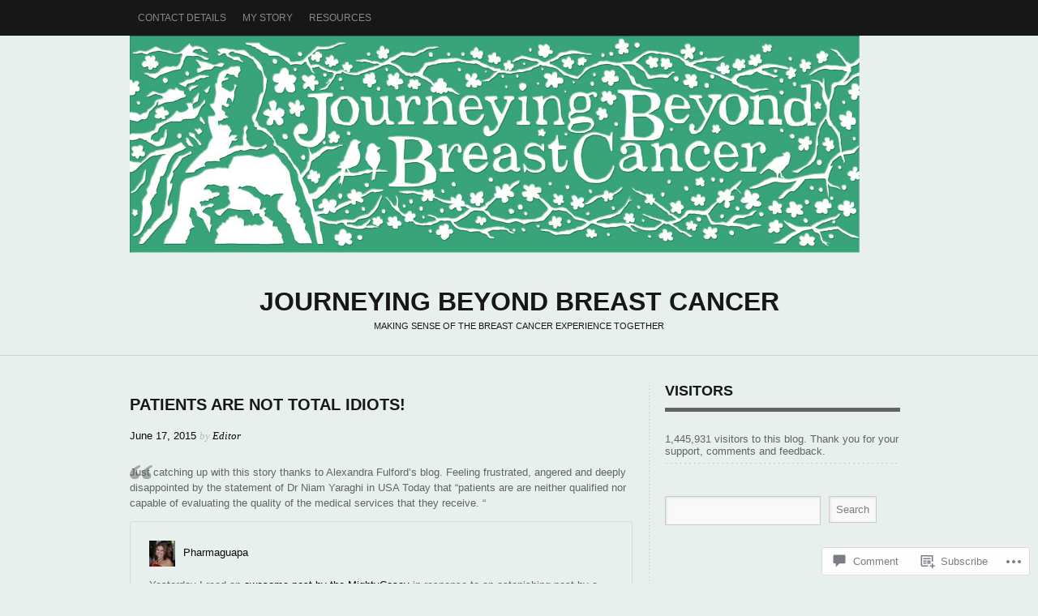

--- FILE ---
content_type: text/html; charset=UTF-8
request_url: https://journeyingbeyondbreastcancer.com/2015/06/17/patients-are-not-total-idiots/
body_size: 30090
content:
<!DOCTYPE html PUBLIC "-//W3C//DTD XHTML 1.0 Transitional//EN" "http://www.w3.org/TR/xhtml1/DTD/xhtml1-transitional.dtd">
<html lang="en">
<head>
<meta charset="UTF-8" />
<title>Patients are not total idiots! | Journeying Beyond Breast Cancer </title>
<link rel="profile" href="http://gmpg.org/xfn/11" />
<link rel="pingback" href="https://journeyingbeyondbreastcancer.com/xmlrpc.php" />
<meta name='robots' content='max-image-preview:large' />

<!-- Async WordPress.com Remote Login -->
<script id="wpcom_remote_login_js">
var wpcom_remote_login_extra_auth = '';
function wpcom_remote_login_remove_dom_node_id( element_id ) {
	var dom_node = document.getElementById( element_id );
	if ( dom_node ) { dom_node.parentNode.removeChild( dom_node ); }
}
function wpcom_remote_login_remove_dom_node_classes( class_name ) {
	var dom_nodes = document.querySelectorAll( '.' + class_name );
	for ( var i = 0; i < dom_nodes.length; i++ ) {
		dom_nodes[ i ].parentNode.removeChild( dom_nodes[ i ] );
	}
}
function wpcom_remote_login_final_cleanup() {
	wpcom_remote_login_remove_dom_node_classes( "wpcom_remote_login_msg" );
	wpcom_remote_login_remove_dom_node_id( "wpcom_remote_login_key" );
	wpcom_remote_login_remove_dom_node_id( "wpcom_remote_login_validate" );
	wpcom_remote_login_remove_dom_node_id( "wpcom_remote_login_js" );
	wpcom_remote_login_remove_dom_node_id( "wpcom_request_access_iframe" );
	wpcom_remote_login_remove_dom_node_id( "wpcom_request_access_styles" );
}

// Watch for messages back from the remote login
window.addEventListener( "message", function( e ) {
	if ( e.origin === "https://r-login.wordpress.com" ) {
		var data = {};
		try {
			data = JSON.parse( e.data );
		} catch( e ) {
			wpcom_remote_login_final_cleanup();
			return;
		}

		if ( data.msg === 'LOGIN' ) {
			// Clean up the login check iframe
			wpcom_remote_login_remove_dom_node_id( "wpcom_remote_login_key" );

			var id_regex = new RegExp( /^[0-9]+$/ );
			var token_regex = new RegExp( /^.*|.*|.*$/ );
			if (
				token_regex.test( data.token )
				&& id_regex.test( data.wpcomid )
			) {
				// We have everything we need to ask for a login
				var script = document.createElement( "script" );
				script.setAttribute( "id", "wpcom_remote_login_validate" );
				script.src = '/remote-login.php?wpcom_remote_login=validate'
					+ '&wpcomid=' + data.wpcomid
					+ '&token=' + encodeURIComponent( data.token )
					+ '&host=' + window.location.protocol
					+ '//' + window.location.hostname
					+ '&postid=19830'
					+ '&is_singular=1';
				document.body.appendChild( script );
			}

			return;
		}

		// Safari ITP, not logged in, so redirect
		if ( data.msg === 'LOGIN-REDIRECT' ) {
			window.location = 'https://wordpress.com/log-in?redirect_to=' + window.location.href;
			return;
		}

		// Safari ITP, storage access failed, remove the request
		if ( data.msg === 'LOGIN-REMOVE' ) {
			var css_zap = 'html { -webkit-transition: margin-top 1s; transition: margin-top 1s; } /* 9001 */ html { margin-top: 0 !important; } * html body { margin-top: 0 !important; } @media screen and ( max-width: 782px ) { html { margin-top: 0 !important; } * html body { margin-top: 0 !important; } }';
			var style_zap = document.createElement( 'style' );
			style_zap.type = 'text/css';
			style_zap.appendChild( document.createTextNode( css_zap ) );
			document.body.appendChild( style_zap );

			var e = document.getElementById( 'wpcom_request_access_iframe' );
			e.parentNode.removeChild( e );

			document.cookie = 'wordpress_com_login_access=denied; path=/; max-age=31536000';

			return;
		}

		// Safari ITP
		if ( data.msg === 'REQUEST_ACCESS' ) {
			console.log( 'request access: safari' );

			// Check ITP iframe enable/disable knob
			if ( wpcom_remote_login_extra_auth !== 'safari_itp_iframe' ) {
				return;
			}

			// If we are in a "private window" there is no ITP.
			var private_window = false;
			try {
				var opendb = window.openDatabase( null, null, null, null );
			} catch( e ) {
				private_window = true;
			}

			if ( private_window ) {
				console.log( 'private window' );
				return;
			}

			var iframe = document.createElement( 'iframe' );
			iframe.id = 'wpcom_request_access_iframe';
			iframe.setAttribute( 'scrolling', 'no' );
			iframe.setAttribute( 'sandbox', 'allow-storage-access-by-user-activation allow-scripts allow-same-origin allow-top-navigation-by-user-activation' );
			iframe.src = 'https://r-login.wordpress.com/remote-login.php?wpcom_remote_login=request_access&origin=' + encodeURIComponent( data.origin ) + '&wpcomid=' + encodeURIComponent( data.wpcomid );

			var css = 'html { -webkit-transition: margin-top 1s; transition: margin-top 1s; } /* 9001 */ html { margin-top: 46px !important; } * html body { margin-top: 46px !important; } @media screen and ( max-width: 660px ) { html { margin-top: 71px !important; } * html body { margin-top: 71px !important; } #wpcom_request_access_iframe { display: block; height: 71px !important; } } #wpcom_request_access_iframe { border: 0px; height: 46px; position: fixed; top: 0; left: 0; width: 100%; min-width: 100%; z-index: 99999; background: #23282d; } ';

			var style = document.createElement( 'style' );
			style.type = 'text/css';
			style.id = 'wpcom_request_access_styles';
			style.appendChild( document.createTextNode( css ) );
			document.body.appendChild( style );

			document.body.appendChild( iframe );
		}

		if ( data.msg === 'DONE' ) {
			wpcom_remote_login_final_cleanup();
		}
	}
}, false );

// Inject the remote login iframe after the page has had a chance to load
// more critical resources
window.addEventListener( "DOMContentLoaded", function( e ) {
	var iframe = document.createElement( "iframe" );
	iframe.style.display = "none";
	iframe.setAttribute( "scrolling", "no" );
	iframe.setAttribute( "id", "wpcom_remote_login_key" );
	iframe.src = "https://r-login.wordpress.com/remote-login.php"
		+ "?wpcom_remote_login=key"
		+ "&origin=aHR0cHM6Ly9qb3VybmV5aW5nYmV5b25kYnJlYXN0Y2FuY2VyLmNvbQ%3D%3D"
		+ "&wpcomid=6408050"
		+ "&time=" + Math.floor( Date.now() / 1000 );
	document.body.appendChild( iframe );
}, false );
</script>
<link rel='dns-prefetch' href='//s0.wp.com' />
<link rel='dns-prefetch' href='//widgets.wp.com' />
<link rel='dns-prefetch' href='//wordpress.com' />
<link rel="alternate" type="application/rss+xml" title="Journeying Beyond Breast Cancer  &raquo; Feed" href="https://journeyingbeyondbreastcancer.com/feed/" />
<link rel="alternate" type="application/rss+xml" title="Journeying Beyond Breast Cancer  &raquo; Comments Feed" href="https://journeyingbeyondbreastcancer.com/comments/feed/" />
<link rel="alternate" type="application/rss+xml" title="Journeying Beyond Breast Cancer  &raquo; Patients are not total&nbsp;idiots! Comments Feed" href="https://journeyingbeyondbreastcancer.com/2015/06/17/patients-are-not-total-idiots/feed/" />
	<script type="text/javascript">
		/* <![CDATA[ */
		function addLoadEvent(func) {
			var oldonload = window.onload;
			if (typeof window.onload != 'function') {
				window.onload = func;
			} else {
				window.onload = function () {
					oldonload();
					func();
				}
			}
		}
		/* ]]> */
	</script>
	<link crossorigin='anonymous' rel='stylesheet' id='all-css-0-1' href='/_static/??-eJxtzEkKgDAMQNELWYNjcSGeRdog1Q7BpHh9UQRBXD74fDhImRQFo0DIinxeXGRYUWg222PgHCEkmz0y7OhnQasosXxUGuYC/o/ebfh+b135FMZKd02th77t1hMpiDR+&cssminify=yes' type='text/css' media='all' />
<style id='wp-emoji-styles-inline-css'>

	img.wp-smiley, img.emoji {
		display: inline !important;
		border: none !important;
		box-shadow: none !important;
		height: 1em !important;
		width: 1em !important;
		margin: 0 0.07em !important;
		vertical-align: -0.1em !important;
		background: none !important;
		padding: 0 !important;
	}
/*# sourceURL=wp-emoji-styles-inline-css */
</style>
<link crossorigin='anonymous' rel='stylesheet' id='all-css-2-1' href='/wp-content/plugins/gutenberg-core/v22.2.0/build/styles/block-library/style.css?m=1764855221i&cssminify=yes' type='text/css' media='all' />
<style id='wp-block-library-inline-css'>
.has-text-align-justify {
	text-align:justify;
}
.has-text-align-justify{text-align:justify;}

/*# sourceURL=wp-block-library-inline-css */
</style><style id='global-styles-inline-css'>
:root{--wp--preset--aspect-ratio--square: 1;--wp--preset--aspect-ratio--4-3: 4/3;--wp--preset--aspect-ratio--3-4: 3/4;--wp--preset--aspect-ratio--3-2: 3/2;--wp--preset--aspect-ratio--2-3: 2/3;--wp--preset--aspect-ratio--16-9: 16/9;--wp--preset--aspect-ratio--9-16: 9/16;--wp--preset--color--black: #000000;--wp--preset--color--cyan-bluish-gray: #abb8c3;--wp--preset--color--white: #ffffff;--wp--preset--color--pale-pink: #f78da7;--wp--preset--color--vivid-red: #cf2e2e;--wp--preset--color--luminous-vivid-orange: #ff6900;--wp--preset--color--luminous-vivid-amber: #fcb900;--wp--preset--color--light-green-cyan: #7bdcb5;--wp--preset--color--vivid-green-cyan: #00d084;--wp--preset--color--pale-cyan-blue: #8ed1fc;--wp--preset--color--vivid-cyan-blue: #0693e3;--wp--preset--color--vivid-purple: #9b51e0;--wp--preset--gradient--vivid-cyan-blue-to-vivid-purple: linear-gradient(135deg,rgb(6,147,227) 0%,rgb(155,81,224) 100%);--wp--preset--gradient--light-green-cyan-to-vivid-green-cyan: linear-gradient(135deg,rgb(122,220,180) 0%,rgb(0,208,130) 100%);--wp--preset--gradient--luminous-vivid-amber-to-luminous-vivid-orange: linear-gradient(135deg,rgb(252,185,0) 0%,rgb(255,105,0) 100%);--wp--preset--gradient--luminous-vivid-orange-to-vivid-red: linear-gradient(135deg,rgb(255,105,0) 0%,rgb(207,46,46) 100%);--wp--preset--gradient--very-light-gray-to-cyan-bluish-gray: linear-gradient(135deg,rgb(238,238,238) 0%,rgb(169,184,195) 100%);--wp--preset--gradient--cool-to-warm-spectrum: linear-gradient(135deg,rgb(74,234,220) 0%,rgb(151,120,209) 20%,rgb(207,42,186) 40%,rgb(238,44,130) 60%,rgb(251,105,98) 80%,rgb(254,248,76) 100%);--wp--preset--gradient--blush-light-purple: linear-gradient(135deg,rgb(255,206,236) 0%,rgb(152,150,240) 100%);--wp--preset--gradient--blush-bordeaux: linear-gradient(135deg,rgb(254,205,165) 0%,rgb(254,45,45) 50%,rgb(107,0,62) 100%);--wp--preset--gradient--luminous-dusk: linear-gradient(135deg,rgb(255,203,112) 0%,rgb(199,81,192) 50%,rgb(65,88,208) 100%);--wp--preset--gradient--pale-ocean: linear-gradient(135deg,rgb(255,245,203) 0%,rgb(182,227,212) 50%,rgb(51,167,181) 100%);--wp--preset--gradient--electric-grass: linear-gradient(135deg,rgb(202,248,128) 0%,rgb(113,206,126) 100%);--wp--preset--gradient--midnight: linear-gradient(135deg,rgb(2,3,129) 0%,rgb(40,116,252) 100%);--wp--preset--font-size--small: 13px;--wp--preset--font-size--medium: 20px;--wp--preset--font-size--large: 36px;--wp--preset--font-size--x-large: 42px;--wp--preset--font-family--albert-sans: 'Albert Sans', sans-serif;--wp--preset--font-family--alegreya: Alegreya, serif;--wp--preset--font-family--arvo: Arvo, serif;--wp--preset--font-family--bodoni-moda: 'Bodoni Moda', serif;--wp--preset--font-family--bricolage-grotesque: 'Bricolage Grotesque', sans-serif;--wp--preset--font-family--cabin: Cabin, sans-serif;--wp--preset--font-family--chivo: Chivo, sans-serif;--wp--preset--font-family--commissioner: Commissioner, sans-serif;--wp--preset--font-family--cormorant: Cormorant, serif;--wp--preset--font-family--courier-prime: 'Courier Prime', monospace;--wp--preset--font-family--crimson-pro: 'Crimson Pro', serif;--wp--preset--font-family--dm-mono: 'DM Mono', monospace;--wp--preset--font-family--dm-sans: 'DM Sans', sans-serif;--wp--preset--font-family--dm-serif-display: 'DM Serif Display', serif;--wp--preset--font-family--domine: Domine, serif;--wp--preset--font-family--eb-garamond: 'EB Garamond', serif;--wp--preset--font-family--epilogue: Epilogue, sans-serif;--wp--preset--font-family--fahkwang: Fahkwang, sans-serif;--wp--preset--font-family--figtree: Figtree, sans-serif;--wp--preset--font-family--fira-sans: 'Fira Sans', sans-serif;--wp--preset--font-family--fjalla-one: 'Fjalla One', sans-serif;--wp--preset--font-family--fraunces: Fraunces, serif;--wp--preset--font-family--gabarito: Gabarito, system-ui;--wp--preset--font-family--ibm-plex-mono: 'IBM Plex Mono', monospace;--wp--preset--font-family--ibm-plex-sans: 'IBM Plex Sans', sans-serif;--wp--preset--font-family--ibarra-real-nova: 'Ibarra Real Nova', serif;--wp--preset--font-family--instrument-serif: 'Instrument Serif', serif;--wp--preset--font-family--inter: Inter, sans-serif;--wp--preset--font-family--josefin-sans: 'Josefin Sans', sans-serif;--wp--preset--font-family--jost: Jost, sans-serif;--wp--preset--font-family--libre-baskerville: 'Libre Baskerville', serif;--wp--preset--font-family--libre-franklin: 'Libre Franklin', sans-serif;--wp--preset--font-family--literata: Literata, serif;--wp--preset--font-family--lora: Lora, serif;--wp--preset--font-family--merriweather: Merriweather, serif;--wp--preset--font-family--montserrat: Montserrat, sans-serif;--wp--preset--font-family--newsreader: Newsreader, serif;--wp--preset--font-family--noto-sans-mono: 'Noto Sans Mono', sans-serif;--wp--preset--font-family--nunito: Nunito, sans-serif;--wp--preset--font-family--open-sans: 'Open Sans', sans-serif;--wp--preset--font-family--overpass: Overpass, sans-serif;--wp--preset--font-family--pt-serif: 'PT Serif', serif;--wp--preset--font-family--petrona: Petrona, serif;--wp--preset--font-family--piazzolla: Piazzolla, serif;--wp--preset--font-family--playfair-display: 'Playfair Display', serif;--wp--preset--font-family--plus-jakarta-sans: 'Plus Jakarta Sans', sans-serif;--wp--preset--font-family--poppins: Poppins, sans-serif;--wp--preset--font-family--raleway: Raleway, sans-serif;--wp--preset--font-family--roboto: Roboto, sans-serif;--wp--preset--font-family--roboto-slab: 'Roboto Slab', serif;--wp--preset--font-family--rubik: Rubik, sans-serif;--wp--preset--font-family--rufina: Rufina, serif;--wp--preset--font-family--sora: Sora, sans-serif;--wp--preset--font-family--source-sans-3: 'Source Sans 3', sans-serif;--wp--preset--font-family--source-serif-4: 'Source Serif 4', serif;--wp--preset--font-family--space-mono: 'Space Mono', monospace;--wp--preset--font-family--syne: Syne, sans-serif;--wp--preset--font-family--texturina: Texturina, serif;--wp--preset--font-family--urbanist: Urbanist, sans-serif;--wp--preset--font-family--work-sans: 'Work Sans', sans-serif;--wp--preset--spacing--20: 0.44rem;--wp--preset--spacing--30: 0.67rem;--wp--preset--spacing--40: 1rem;--wp--preset--spacing--50: 1.5rem;--wp--preset--spacing--60: 2.25rem;--wp--preset--spacing--70: 3.38rem;--wp--preset--spacing--80: 5.06rem;--wp--preset--shadow--natural: 6px 6px 9px rgba(0, 0, 0, 0.2);--wp--preset--shadow--deep: 12px 12px 50px rgba(0, 0, 0, 0.4);--wp--preset--shadow--sharp: 6px 6px 0px rgba(0, 0, 0, 0.2);--wp--preset--shadow--outlined: 6px 6px 0px -3px rgb(255, 255, 255), 6px 6px rgb(0, 0, 0);--wp--preset--shadow--crisp: 6px 6px 0px rgb(0, 0, 0);}:where(.is-layout-flex){gap: 0.5em;}:where(.is-layout-grid){gap: 0.5em;}body .is-layout-flex{display: flex;}.is-layout-flex{flex-wrap: wrap;align-items: center;}.is-layout-flex > :is(*, div){margin: 0;}body .is-layout-grid{display: grid;}.is-layout-grid > :is(*, div){margin: 0;}:where(.wp-block-columns.is-layout-flex){gap: 2em;}:where(.wp-block-columns.is-layout-grid){gap: 2em;}:where(.wp-block-post-template.is-layout-flex){gap: 1.25em;}:where(.wp-block-post-template.is-layout-grid){gap: 1.25em;}.has-black-color{color: var(--wp--preset--color--black) !important;}.has-cyan-bluish-gray-color{color: var(--wp--preset--color--cyan-bluish-gray) !important;}.has-white-color{color: var(--wp--preset--color--white) !important;}.has-pale-pink-color{color: var(--wp--preset--color--pale-pink) !important;}.has-vivid-red-color{color: var(--wp--preset--color--vivid-red) !important;}.has-luminous-vivid-orange-color{color: var(--wp--preset--color--luminous-vivid-orange) !important;}.has-luminous-vivid-amber-color{color: var(--wp--preset--color--luminous-vivid-amber) !important;}.has-light-green-cyan-color{color: var(--wp--preset--color--light-green-cyan) !important;}.has-vivid-green-cyan-color{color: var(--wp--preset--color--vivid-green-cyan) !important;}.has-pale-cyan-blue-color{color: var(--wp--preset--color--pale-cyan-blue) !important;}.has-vivid-cyan-blue-color{color: var(--wp--preset--color--vivid-cyan-blue) !important;}.has-vivid-purple-color{color: var(--wp--preset--color--vivid-purple) !important;}.has-black-background-color{background-color: var(--wp--preset--color--black) !important;}.has-cyan-bluish-gray-background-color{background-color: var(--wp--preset--color--cyan-bluish-gray) !important;}.has-white-background-color{background-color: var(--wp--preset--color--white) !important;}.has-pale-pink-background-color{background-color: var(--wp--preset--color--pale-pink) !important;}.has-vivid-red-background-color{background-color: var(--wp--preset--color--vivid-red) !important;}.has-luminous-vivid-orange-background-color{background-color: var(--wp--preset--color--luminous-vivid-orange) !important;}.has-luminous-vivid-amber-background-color{background-color: var(--wp--preset--color--luminous-vivid-amber) !important;}.has-light-green-cyan-background-color{background-color: var(--wp--preset--color--light-green-cyan) !important;}.has-vivid-green-cyan-background-color{background-color: var(--wp--preset--color--vivid-green-cyan) !important;}.has-pale-cyan-blue-background-color{background-color: var(--wp--preset--color--pale-cyan-blue) !important;}.has-vivid-cyan-blue-background-color{background-color: var(--wp--preset--color--vivid-cyan-blue) !important;}.has-vivid-purple-background-color{background-color: var(--wp--preset--color--vivid-purple) !important;}.has-black-border-color{border-color: var(--wp--preset--color--black) !important;}.has-cyan-bluish-gray-border-color{border-color: var(--wp--preset--color--cyan-bluish-gray) !important;}.has-white-border-color{border-color: var(--wp--preset--color--white) !important;}.has-pale-pink-border-color{border-color: var(--wp--preset--color--pale-pink) !important;}.has-vivid-red-border-color{border-color: var(--wp--preset--color--vivid-red) !important;}.has-luminous-vivid-orange-border-color{border-color: var(--wp--preset--color--luminous-vivid-orange) !important;}.has-luminous-vivid-amber-border-color{border-color: var(--wp--preset--color--luminous-vivid-amber) !important;}.has-light-green-cyan-border-color{border-color: var(--wp--preset--color--light-green-cyan) !important;}.has-vivid-green-cyan-border-color{border-color: var(--wp--preset--color--vivid-green-cyan) !important;}.has-pale-cyan-blue-border-color{border-color: var(--wp--preset--color--pale-cyan-blue) !important;}.has-vivid-cyan-blue-border-color{border-color: var(--wp--preset--color--vivid-cyan-blue) !important;}.has-vivid-purple-border-color{border-color: var(--wp--preset--color--vivid-purple) !important;}.has-vivid-cyan-blue-to-vivid-purple-gradient-background{background: var(--wp--preset--gradient--vivid-cyan-blue-to-vivid-purple) !important;}.has-light-green-cyan-to-vivid-green-cyan-gradient-background{background: var(--wp--preset--gradient--light-green-cyan-to-vivid-green-cyan) !important;}.has-luminous-vivid-amber-to-luminous-vivid-orange-gradient-background{background: var(--wp--preset--gradient--luminous-vivid-amber-to-luminous-vivid-orange) !important;}.has-luminous-vivid-orange-to-vivid-red-gradient-background{background: var(--wp--preset--gradient--luminous-vivid-orange-to-vivid-red) !important;}.has-very-light-gray-to-cyan-bluish-gray-gradient-background{background: var(--wp--preset--gradient--very-light-gray-to-cyan-bluish-gray) !important;}.has-cool-to-warm-spectrum-gradient-background{background: var(--wp--preset--gradient--cool-to-warm-spectrum) !important;}.has-blush-light-purple-gradient-background{background: var(--wp--preset--gradient--blush-light-purple) !important;}.has-blush-bordeaux-gradient-background{background: var(--wp--preset--gradient--blush-bordeaux) !important;}.has-luminous-dusk-gradient-background{background: var(--wp--preset--gradient--luminous-dusk) !important;}.has-pale-ocean-gradient-background{background: var(--wp--preset--gradient--pale-ocean) !important;}.has-electric-grass-gradient-background{background: var(--wp--preset--gradient--electric-grass) !important;}.has-midnight-gradient-background{background: var(--wp--preset--gradient--midnight) !important;}.has-small-font-size{font-size: var(--wp--preset--font-size--small) !important;}.has-medium-font-size{font-size: var(--wp--preset--font-size--medium) !important;}.has-large-font-size{font-size: var(--wp--preset--font-size--large) !important;}.has-x-large-font-size{font-size: var(--wp--preset--font-size--x-large) !important;}.has-albert-sans-font-family{font-family: var(--wp--preset--font-family--albert-sans) !important;}.has-alegreya-font-family{font-family: var(--wp--preset--font-family--alegreya) !important;}.has-arvo-font-family{font-family: var(--wp--preset--font-family--arvo) !important;}.has-bodoni-moda-font-family{font-family: var(--wp--preset--font-family--bodoni-moda) !important;}.has-bricolage-grotesque-font-family{font-family: var(--wp--preset--font-family--bricolage-grotesque) !important;}.has-cabin-font-family{font-family: var(--wp--preset--font-family--cabin) !important;}.has-chivo-font-family{font-family: var(--wp--preset--font-family--chivo) !important;}.has-commissioner-font-family{font-family: var(--wp--preset--font-family--commissioner) !important;}.has-cormorant-font-family{font-family: var(--wp--preset--font-family--cormorant) !important;}.has-courier-prime-font-family{font-family: var(--wp--preset--font-family--courier-prime) !important;}.has-crimson-pro-font-family{font-family: var(--wp--preset--font-family--crimson-pro) !important;}.has-dm-mono-font-family{font-family: var(--wp--preset--font-family--dm-mono) !important;}.has-dm-sans-font-family{font-family: var(--wp--preset--font-family--dm-sans) !important;}.has-dm-serif-display-font-family{font-family: var(--wp--preset--font-family--dm-serif-display) !important;}.has-domine-font-family{font-family: var(--wp--preset--font-family--domine) !important;}.has-eb-garamond-font-family{font-family: var(--wp--preset--font-family--eb-garamond) !important;}.has-epilogue-font-family{font-family: var(--wp--preset--font-family--epilogue) !important;}.has-fahkwang-font-family{font-family: var(--wp--preset--font-family--fahkwang) !important;}.has-figtree-font-family{font-family: var(--wp--preset--font-family--figtree) !important;}.has-fira-sans-font-family{font-family: var(--wp--preset--font-family--fira-sans) !important;}.has-fjalla-one-font-family{font-family: var(--wp--preset--font-family--fjalla-one) !important;}.has-fraunces-font-family{font-family: var(--wp--preset--font-family--fraunces) !important;}.has-gabarito-font-family{font-family: var(--wp--preset--font-family--gabarito) !important;}.has-ibm-plex-mono-font-family{font-family: var(--wp--preset--font-family--ibm-plex-mono) !important;}.has-ibm-plex-sans-font-family{font-family: var(--wp--preset--font-family--ibm-plex-sans) !important;}.has-ibarra-real-nova-font-family{font-family: var(--wp--preset--font-family--ibarra-real-nova) !important;}.has-instrument-serif-font-family{font-family: var(--wp--preset--font-family--instrument-serif) !important;}.has-inter-font-family{font-family: var(--wp--preset--font-family--inter) !important;}.has-josefin-sans-font-family{font-family: var(--wp--preset--font-family--josefin-sans) !important;}.has-jost-font-family{font-family: var(--wp--preset--font-family--jost) !important;}.has-libre-baskerville-font-family{font-family: var(--wp--preset--font-family--libre-baskerville) !important;}.has-libre-franklin-font-family{font-family: var(--wp--preset--font-family--libre-franklin) !important;}.has-literata-font-family{font-family: var(--wp--preset--font-family--literata) !important;}.has-lora-font-family{font-family: var(--wp--preset--font-family--lora) !important;}.has-merriweather-font-family{font-family: var(--wp--preset--font-family--merriweather) !important;}.has-montserrat-font-family{font-family: var(--wp--preset--font-family--montserrat) !important;}.has-newsreader-font-family{font-family: var(--wp--preset--font-family--newsreader) !important;}.has-noto-sans-mono-font-family{font-family: var(--wp--preset--font-family--noto-sans-mono) !important;}.has-nunito-font-family{font-family: var(--wp--preset--font-family--nunito) !important;}.has-open-sans-font-family{font-family: var(--wp--preset--font-family--open-sans) !important;}.has-overpass-font-family{font-family: var(--wp--preset--font-family--overpass) !important;}.has-pt-serif-font-family{font-family: var(--wp--preset--font-family--pt-serif) !important;}.has-petrona-font-family{font-family: var(--wp--preset--font-family--petrona) !important;}.has-piazzolla-font-family{font-family: var(--wp--preset--font-family--piazzolla) !important;}.has-playfair-display-font-family{font-family: var(--wp--preset--font-family--playfair-display) !important;}.has-plus-jakarta-sans-font-family{font-family: var(--wp--preset--font-family--plus-jakarta-sans) !important;}.has-poppins-font-family{font-family: var(--wp--preset--font-family--poppins) !important;}.has-raleway-font-family{font-family: var(--wp--preset--font-family--raleway) !important;}.has-roboto-font-family{font-family: var(--wp--preset--font-family--roboto) !important;}.has-roboto-slab-font-family{font-family: var(--wp--preset--font-family--roboto-slab) !important;}.has-rubik-font-family{font-family: var(--wp--preset--font-family--rubik) !important;}.has-rufina-font-family{font-family: var(--wp--preset--font-family--rufina) !important;}.has-sora-font-family{font-family: var(--wp--preset--font-family--sora) !important;}.has-source-sans-3-font-family{font-family: var(--wp--preset--font-family--source-sans-3) !important;}.has-source-serif-4-font-family{font-family: var(--wp--preset--font-family--source-serif-4) !important;}.has-space-mono-font-family{font-family: var(--wp--preset--font-family--space-mono) !important;}.has-syne-font-family{font-family: var(--wp--preset--font-family--syne) !important;}.has-texturina-font-family{font-family: var(--wp--preset--font-family--texturina) !important;}.has-urbanist-font-family{font-family: var(--wp--preset--font-family--urbanist) !important;}.has-work-sans-font-family{font-family: var(--wp--preset--font-family--work-sans) !important;}
/*# sourceURL=global-styles-inline-css */
</style>

<style id='classic-theme-styles-inline-css'>
/*! This file is auto-generated */
.wp-block-button__link{color:#fff;background-color:#32373c;border-radius:9999px;box-shadow:none;text-decoration:none;padding:calc(.667em + 2px) calc(1.333em + 2px);font-size:1.125em}.wp-block-file__button{background:#32373c;color:#fff;text-decoration:none}
/*# sourceURL=/wp-includes/css/classic-themes.min.css */
</style>
<link crossorigin='anonymous' rel='stylesheet' id='all-css-4-1' href='/_static/??-eJx9j8sOwkAIRX/IkTZGGxfGTzHzIHVq55GBaf18aZpu1HRD4MLhAsxZ2RQZI0OoKo+195HApoKih6wZZCKg8xpHDDJ2tEQH+I/N3vXIgtOWK8b3PpLFRhmTCxIpicHXoPgpXrTHDchZ25cSaV2xNoBq3HqPCaNLBXTlFDSztz8UULFgqh8dTFiMOIu4fEnf9XLLPdza7tI07fl66oYPKzZ26Q==&cssminify=yes' type='text/css' media='all' />
<link rel='stylesheet' id='verbum-gutenberg-css-css' href='https://widgets.wp.com/verbum-block-editor/block-editor.css?ver=1738686361' media='all' />
<link crossorigin='anonymous' rel='stylesheet' id='all-css-6-1' href='/_static/??-eJyNjl0KwkAMhC/kGkqLPw/iWdolrtHdZOmmlN7eaEGrgvg2M8k3DIzZeWFFVkiDy3EIxAW8pGSRi3RFc+UjWVuyAgIWJaPLU8yHRaeeMVlDHjrQnlTYChSh6BTx32diPwNuzDbjC1vs7rGLEkyGx+iX/QUFFBfFt0rCb8adYkv9HT2mQ7Vtqs2+rpvd5Qb4MHNr&cssminify=yes' type='text/css' media='all' />
<link crossorigin='anonymous' rel='stylesheet' id='print-css-7-1' href='/wp-content/mu-plugins/global-print/global-print.css?m=1465851035i&cssminify=yes' type='text/css' media='print' />
<style id='jetpack-global-styles-frontend-style-inline-css'>
:root { --font-headings: unset; --font-base: unset; --font-headings-default: -apple-system,BlinkMacSystemFont,"Segoe UI",Roboto,Oxygen-Sans,Ubuntu,Cantarell,"Helvetica Neue",sans-serif; --font-base-default: -apple-system,BlinkMacSystemFont,"Segoe UI",Roboto,Oxygen-Sans,Ubuntu,Cantarell,"Helvetica Neue",sans-serif;}
/*# sourceURL=jetpack-global-styles-frontend-style-inline-css */
</style>
<link crossorigin='anonymous' rel='stylesheet' id='all-css-10-1' href='/_static/??-eJyNjcsKAjEMRX/IGtQZBxfip0hMS9sxTYppGfx7H7gRN+7ugcs5sFRHKi1Ig9Jd5R6zGMyhVaTrh8G6QFHfORhYwlvw6P39PbPENZmt4G/ROQuBKWVkxxrVvuBH1lIoz2waILJekF+HUzlupnG3nQ77YZwfuRJIaQ==&cssminify=yes' type='text/css' media='all' />
<script type="text/javascript" id="jetpack_related-posts-js-extra">
/* <![CDATA[ */
var related_posts_js_options = {"post_heading":"h4"};
//# sourceURL=jetpack_related-posts-js-extra
/* ]]> */
</script>
<script type="text/javascript" id="wpcom-actionbar-placeholder-js-extra">
/* <![CDATA[ */
var actionbardata = {"siteID":"6408050","postID":"19830","siteURL":"https://journeyingbeyondbreastcancer.com","xhrURL":"https://journeyingbeyondbreastcancer.com/wp-admin/admin-ajax.php","nonce":"8a5ce914b8","isLoggedIn":"","statusMessage":"","subsEmailDefault":"instantly","proxyScriptUrl":"https://s0.wp.com/wp-content/js/wpcom-proxy-request.js?m=1513050504i&amp;ver=20211021","shortlink":"https://wp.me/pqT1E-59Q","i18n":{"followedText":"New posts from this site will now appear in your \u003Ca href=\"https://wordpress.com/reader\"\u003EReader\u003C/a\u003E","foldBar":"Collapse this bar","unfoldBar":"Expand this bar","shortLinkCopied":"Shortlink copied to clipboard."}};
//# sourceURL=wpcom-actionbar-placeholder-js-extra
/* ]]> */
</script>
<script type="text/javascript" id="jetpack-mu-wpcom-settings-js-before">
/* <![CDATA[ */
var JETPACK_MU_WPCOM_SETTINGS = {"assetsUrl":"https://s0.wp.com/wp-content/mu-plugins/jetpack-mu-wpcom-plugin/sun/jetpack_vendor/automattic/jetpack-mu-wpcom/src/build/"};
//# sourceURL=jetpack-mu-wpcom-settings-js-before
/* ]]> */
</script>
<script crossorigin='anonymous' type='text/javascript'  src='/_static/??-eJx1jcEOwiAQRH9IunJo2ovxU0yFTQPCguyS2r8XE0zqwdNkMi9vYMvKJBIkgVhVDnV1xOBR8mIevQNXgpsjA/fqgoWCYRG0KicW/m1DdDR4PsHB6xsTROWSXvt3a7JQLfJn9M+KZe9xFPyFVHRraacdvsaLnsbxrPU0z/4NC+ROAA=='></script>
<script type="text/javascript" id="rlt-proxy-js-after">
/* <![CDATA[ */
	rltInitialize( {"token":null,"iframeOrigins":["https:\/\/widgets.wp.com"]} );
//# sourceURL=rlt-proxy-js-after
/* ]]> */
</script>
<link rel="canonical" href="http://pharmaguapa.com/2015/06/16/patients-are-not-total-idiots" />
<link rel="EditURI" type="application/rsd+xml" title="RSD" href="https://beyondbreastcancer.wordpress.com/xmlrpc.php?rsd" />
<meta name="generator" content="WordPress.com" />
<link rel='shortlink' href='https://wp.me/pqT1E-59Q' />
<link rel="alternate" type="application/json+oembed" href="https://public-api.wordpress.com/oembed/?format=json&amp;url=https%3A%2F%2Fjourneyingbeyondbreastcancer.com%2F2015%2F06%2F17%2Fpatients-are-not-total-idiots%2F&amp;for=wpcom-auto-discovery" /><link rel="alternate" type="application/xml+oembed" href="https://public-api.wordpress.com/oembed/?format=xml&amp;url=https%3A%2F%2Fjourneyingbeyondbreastcancer.com%2F2015%2F06%2F17%2Fpatients-are-not-total-idiots%2F&amp;for=wpcom-auto-discovery" />
<!-- Jetpack Open Graph Tags -->
<meta property="og:type" content="article" />
<meta property="og:title" content="Patients are not total idiots!" />
<meta property="og:url" content="https://journeyingbeyondbreastcancer.com/2015/06/17/patients-are-not-total-idiots/" />
<meta property="og:description" content="Reblogged on WordPress.com" />
<meta property="article:published_time" content="2015-06-17T07:51:11+00:00" />
<meta property="article:modified_time" content="2015-06-17T07:52:50+00:00" />
<meta property="og:site_name" content="Journeying Beyond Breast Cancer " />
<meta property="og:image" content="https://journeyingbeyondbreastcancer.com/wp-content/uploads/2015/06/thyroid.jpg" />
<meta property="og:image:width" content="420" />
<meta property="og:image:height" content="294" />
<meta property="og:image:alt" content="thyroid" />
<meta property="og:locale" content="en_US" />
<meta property="article:publisher" content="https://www.facebook.com/WordPresscom" />
<meta name="twitter:creator" content="@JBBC" />
<meta name="twitter:site" content="@JBBC" />
<meta name="twitter:text:title" content="Patients are not total&nbsp;idiots!" />
<meta name="twitter:image" content="https://journeyingbeyondbreastcancer.com/wp-content/uploads/2015/06/thyroid.jpg?w=640" />
<meta name="twitter:image:alt" content="thyroid" />
<meta name="twitter:card" content="summary_large_image" />

<!-- End Jetpack Open Graph Tags -->
<link rel="shortcut icon" type="image/x-icon" href="https://s0.wp.com/i/favicon.ico?m=1713425267i" sizes="16x16 24x24 32x32 48x48" />
<link rel="icon" type="image/x-icon" href="https://s0.wp.com/i/favicon.ico?m=1713425267i" sizes="16x16 24x24 32x32 48x48" />
<link rel="apple-touch-icon" href="https://s0.wp.com/i/webclip.png?m=1713868326i" />
<link rel='openid.server' href='https://journeyingbeyondbreastcancer.com/?openidserver=1' />
<link rel='openid.delegate' href='https://journeyingbeyondbreastcancer.com/' />
<link rel="search" type="application/opensearchdescription+xml" href="https://journeyingbeyondbreastcancer.com/osd.xml" title="Journeying Beyond Breast Cancer " />
<link rel="search" type="application/opensearchdescription+xml" href="https://s1.wp.com/opensearch.xml" title="WordPress.com" />
<meta name="theme-color" content="#e7f0ed" />
		<style id="wpcom-hotfix-masterbar-style">
			@media screen and (min-width: 783px) {
				#wpadminbar .quicklinks li#wp-admin-bar-my-account.with-avatar > a img {
					margin-top: 5px;
				}
			}
		</style>
		
	<style type="text/css">
	/* <![CDATA[ */
		/*
		 * Link color
		 */
					a,
			.post-wrap a,
			.by-author a,
			#posts .post-content .post-foot a {
				color: #0a0a0a;
			}
		
			/* ]]> */
	</style>
<style type="text/css">.recentcomments a{display:inline !important;padding:0 !important;margin:0 !important;}</style>		<style type="text/css">
			.recentcomments a {
				display: inline !important;
				padding: 0 !important;
				margin: 0 !important;
			}

			table.recentcommentsavatartop img.avatar, table.recentcommentsavatarend img.avatar {
				border: 0px;
				margin: 0;
			}

			table.recentcommentsavatartop a, table.recentcommentsavatarend a {
				border: 0px !important;
				background-color: transparent !important;
			}

			td.recentcommentsavatarend, td.recentcommentsavatartop {
				padding: 0px 0px 1px 0px;
				margin: 0px;
			}

			td.recentcommentstextend {
				border: none !important;
				padding: 0px 0px 2px 10px;
			}

			.rtl td.recentcommentstextend {
				padding: 0px 10px 2px 0px;
			}

			td.recentcommentstexttop {
				border: none;
				padding: 0px 0px 0px 10px;
			}

			.rtl td.recentcommentstexttop {
				padding: 0px 10px 0px 0px;
			}
		</style>
		<meta name="description" content="Just catching up with this story thanks to Alexandra Fulford&#039;s blog. Feeling frustrated, angered and deeply disappointed by the statement of Dr Niam Yaraghi in USA Today that &quot;patients are are neither qualified nor capable of evaluating the quality of the medical services that they receive. &quot;" />
		<style type="text/css">
			#header-image {
				background: url( 'https://journeyingbeyondbreastcancer.com/wp-content/uploads/2012/06/jbbc-jane25.jpg' ) no-repeat;
				float: left;
				margin: 0 0 20px;
				width: 960px;
				height: 270px;
			}
			#header-image a {
				display: block;
				text-indent: -9999px;
				width: 100%;
				height: 100%;
			}
		</style>
	
			<style type="text/css">
							#logo h1 a,
				.desc {
					color: # !important;
				}
					</style>
	
<style type="text/css" id="custom-background-css">
body.custom-background { background-color: #e7f0ed; }
</style>
	<style type="text/css" id="custom-colors-css">	.post table,
	.org-comment table,
	.post tr th, .post thead th,
	.org-comment tbody th {
		background-image: none;
	}
.lay1 > div .post-content { color: #636363;}
#posts, .widget-area .widgets ul li a { color: #636363;}
body { color: #636363;}
#access ul ul a:hover, #access ul ul :hover > a { background-color: #f6f6f6;}
#access ul ul a:hover, #access ul ul :hover > a { background-color: rgba( 246, 246, 246, 0.8 );}
.archive-title { color: #636363;}
.lay1 > div .read-more, .amp-page, .amp-next, .amp-prev, .page-numbers { color: #FFFFFF;}
.lay1 > div:hover .read-more, .page-numbers:hover { color: #707070;}
#access li:hover > a { color: #FFFFFF;}
#access ul ul a { color: #FFFFFF;}
.post tr th, .post thead th, .org-comment tbody th { background-color: #ffffff;}
.post tr th, .post thead th, .org-comment tbody th { background-color: rgba( 255, 255, 255, 0.2 );}
#access a { color: #898989;}
#access .current-menu-item > a, #access .current-menu-ancestor > a, #access .current_page_item > a, #access .current_page_ancestor > a { color: #DBDBDB;}
#posts .post-content .post-foot a, #posts .post-content .post-foot { color: #636363;}
.lay1 > div:hover .read-more, .page-numbers:hover { background-color: #cccccc;}
.lay1 > div:hover .read-more, .page-numbers:hover { background-color: rgba( 204, 204, 204, 0.5 );}
.sticky { background-color: #fafafa;}
.sticky { background-color: rgba( 250, 250, 250, 0.15 );}
.site-midrow { background-color: #f4f4f4;}
.site-midrow { background-color: rgba( 244, 244, 244, 0.7 );}
.post table, .org-comment table { background-color: #f4f4f4;}
.post table, .org-comment table { background-color: rgba( 244, 244, 244, 0.2 );}
.site-footer, .site-footer .widget ul li a, .site-footer .widget a { color: #979797;}
.site-midrow .widgets .widget ul li a, .site-midrow .widgets .widget a, .site-midrow { color: #3A3A3A;}
.widget-area .widgets .widgettitle, .widget-area .widgets .widgettitle a { border-color: #636363;}
ol.commentlist li.bypostauthor div.comment, ol.commentlist li.bypostauthor li.bypostauthor div.comment, ol.commentlist li.bypostauthor li.bypostauthor li.bypostauthor div.comment { border-color: #d8d8d8;}
ol.commentlist li.bypostauthor div.comment, ol.commentlist li.bypostauthor li.bypostauthor div.comment, ol.commentlist li.bypostauthor li.bypostauthor li.bypostauthor div.comment { border-color: rgba( 216, 216, 216, 0.15 );}
.desc { color: #171717;}
.site-footer .widget ul li { border-color: #1c1c1c;}
.site-footer .widget ul li { border-color: rgba( 28, 28, 28, 0.2 );}
#reply-title, #comments-title { color: #333333;}
body { background-color: #E7F0ED;}
.site-footer .widgets .widgettitle, .site-footer .widgets .widgettitle a { color: #E7F0ED;}
.site-footer .widget a:hover { color: #E7F0ED;}
#copyright a { color: #E7F0ED;}
.widgets .widget_akismet a, .site-footer .widgets .widget_twitter ul li a, .site-footer .widget_authors strong, .site-footer .widgets .widget_recent_comments a { color: #E7F0ED;}
.lay1 > div, #posts .post-content, #header { border-color: #BDD5CB;}
ol.commentlist li.bypostauthor div.comment, ol.commentlist li.bypostauthor li.bypostauthor div.comment, ol.commentlist li.bypostauthor li.bypostauthor li.bypostauthor div.comment { background-color: #DCE9E5;}
</style>
<link crossorigin='anonymous' rel='stylesheet' id='all-css-0-3' href='/_static/??-eJyljksOwjAMBS9EaoWPgAXiKChNrMglcaLaUcXtqQqLLliA2L1ZvNHAVI0vrMgKuZmaWiQWGFCr8/c3gzSGG7GHiIwjzQf5PDsvsoGvnbmEllBgohBRBaR4cslkDOTMyy36SPijdkntG6UwYy9+pKq0yNbUZeI/e7VUU4voKvOaL/Z42J1Pdm+3wxOy3IVE&cssminify=yes' type='text/css' media='all' />
</head>
<body class="wp-singular post-template-default single single-post postid-19830 single-format-standard custom-background wp-theme-pubtriton-lite customizer-styles-applied gecko jetpack-reblog-enabled">

	<div id="masthead">
				<div class="container">
			<div id="access">
				<div class="menu"><ul>
<li class="page_item page-item-4344"><a href="https://journeyingbeyondbreastcancer.com/contact-details/">Contact Details</a></li>
<li class="page_item page-item-2"><a href="https://journeyingbeyondbreastcancer.com/about/">My Story</a></li>
<li class="page_item page-item-8525"><a href="https://journeyingbeyondbreastcancer.com/resources/">Resources</a></li>
</ul></div>
			</div><!-- #access -->
		</div><!-- .container -->
	</div><!-- #masthead -->

	<div id="header">
		<div class="container">
								<div id="header-image">
						<a href="https://journeyingbeyondbreastcancer.com/" title="Journeying Beyond Breast Cancer " rel="home">Journeying Beyond Breast Cancer </a>
					</div><!-- #header-image -->
						<div id="logo">
				<h1>
					<a href="https://journeyingbeyondbreastcancer.com/">Journeying Beyond Breast Cancer </a>
				</h1>
				<div class="desc">
					making sense of the breast cancer experience together				</div><!-- .desc -->
			</div><!-- #logo -->
		</div><!-- .container -->
	</div><!-- #header -->
<div class="container">
	<div id="posts" class="single-page-post">
		<div class="post-wrap">
			
				<div id="post-19830" class="post-19830 post type-post status-publish format-standard hentry category-top-posts">
					<div class="post-content">

						<h2 class="postitle">
							Patients are not total&nbsp;idiots!						</h2><!-- .postitle -->

						<div class="single-metainfo">
							<a href="https://journeyingbeyondbreastcancer.com/2015/06/17/patients-are-not-total-idiots/" title="8:51 am" rel="bookmark"><time class="entry-date" datetime="2015-06-17T08:51:11+01:00" pubdate>June 17, 2015</time></a> <span class="by-author"><span class="sep">by</span> <span class="author vcard"><a class="url fn n" href="https://journeyingbeyondbreastcancer.com/author/ennoconn/" title="View all posts by Editor" rel="author">Editor</a></span> </span>						</div><!-- .single-metainfo -->

						<div class="wpcom-reblog-snapshot"><div class="reblogger-note"><div class='reblogger-note-content'><blockquote><p>Just catching up with this story thanks to Alexandra Fulford&#8217;s blog. Feeling frustrated, angered and deeply disappointed by the statement of Dr Niam Yaraghi in USA Today that &#8220;patients are are neither qualified nor capable of evaluating the quality of the medical services that they receive. &#8220;</p>
</blockquote></div></div><div class="reblog-post"><p class="reblog-from"><img alt='Pharmaguapa&#039;s avatar' src='https://1.gravatar.com/avatar/a4fecc7343e7c0f0b078715e26bb8a97132143a848380c40833d6b79efc325ff?s=32&#038;d=identicon&#038;r=G' class='avatar avatar-32' height='32' width='32' loading='lazy' /><a href="http://pharmaguapa.com/2015/06/16/patients-are-not-total-idiots">Pharmaguapa</a></p><div class="reblogged-content">
<p>Yesterday I read an <a href="http://mightycasey.com/yelp-this-b-tch/">awesome post by the MightyCasey</a> in response to an astonishing post by a certain Niam Yaraghi in <a href="http://www.usnews.com/opinion/blogs/policy-dose/2015/06/12/online-doctor-ratings-are-garbage">USA Today</a>.  According to said Niam Yaraghi patients are incapable of managing or understanding their own health and should leave it all entirely up the medical professionals.  In essence in his article he treats patients like small, stupid children who have no idea what they are talking about and, whilst capable of making highly complicated investment decisions, are not capable of making basic healthcare decisions.</p>

<p>My first jaw dropping moment was when I read:</p>

<blockquote><p style="text-align:center"><strong><em>“Patients are neither qualified nor capable of evaluating the quality of the medical services that they receive. How can a patient, with no medical expertise, know that the treatment option that he received was the best available one?”</em></strong></p></blockquote>

<p>“……….”  That’s me being speechless.  Really?  So we are not capable of realising that we are getting…</p>
</div><p class="reblog-source"><a href="http://pharmaguapa.com/2015/06/16/patients-are-not-total-idiots">View original post</a> <span class="more-words">1,180 more words</span></p></div></div><div id="jp-post-flair" class="sharedaddy sd-like-enabled sd-sharing-enabled"><div class="sharedaddy sd-sharing-enabled"><div class="robots-nocontent sd-block sd-social sd-social-icon-text sd-sharing"><h3 class="sd-title">Share this:</h3><div class="sd-content"><ul><li class="share-twitter"><a rel="nofollow noopener noreferrer"
				data-shared="sharing-twitter-19830"
				class="share-twitter sd-button share-icon"
				href="https://journeyingbeyondbreastcancer.com/2015/06/17/patients-are-not-total-idiots/?share=twitter"
				target="_blank"
				aria-labelledby="sharing-twitter-19830"
				>
				<span id="sharing-twitter-19830" hidden>Click to share on X (Opens in new window)</span>
				<span>X</span>
			</a></li><li class="share-reddit"><a rel="nofollow noopener noreferrer"
				data-shared="sharing-reddit-19830"
				class="share-reddit sd-button share-icon"
				href="https://journeyingbeyondbreastcancer.com/2015/06/17/patients-are-not-total-idiots/?share=reddit"
				target="_blank"
				aria-labelledby="sharing-reddit-19830"
				>
				<span id="sharing-reddit-19830" hidden>Click to share on Reddit (Opens in new window)</span>
				<span>Reddit</span>
			</a></li><li class="share-tumblr"><a rel="nofollow noopener noreferrer"
				data-shared="sharing-tumblr-19830"
				class="share-tumblr sd-button share-icon"
				href="https://journeyingbeyondbreastcancer.com/2015/06/17/patients-are-not-total-idiots/?share=tumblr"
				target="_blank"
				aria-labelledby="sharing-tumblr-19830"
				>
				<span id="sharing-tumblr-19830" hidden>Click to share on Tumblr (Opens in new window)</span>
				<span>Tumblr</span>
			</a></li><li class="share-email"><a rel="nofollow noopener noreferrer"
				data-shared="sharing-email-19830"
				class="share-email sd-button share-icon"
				href="mailto:?subject=%5BShared%20Post%5D%20Patients%20are%20not%20total%20idiots%21&#038;body=https%3A%2F%2Fjourneyingbeyondbreastcancer.com%2F2015%2F06%2F17%2Fpatients-are-not-total-idiots%2F&#038;share=email"
				target="_blank"
				aria-labelledby="sharing-email-19830"
				data-email-share-error-title="Do you have email set up?" data-email-share-error-text="If you&#039;re having problems sharing via email, you might not have email set up for your browser. You may need to create a new email yourself." data-email-share-nonce="8b78a7f18d" data-email-share-track-url="https://journeyingbeyondbreastcancer.com/2015/06/17/patients-are-not-total-idiots/?share=email">
				<span id="sharing-email-19830" hidden>Click to email a link to a friend (Opens in new window)</span>
				<span>Email</span>
			</a></li><li class="share-linkedin"><a rel="nofollow noopener noreferrer"
				data-shared="sharing-linkedin-19830"
				class="share-linkedin sd-button share-icon"
				href="https://journeyingbeyondbreastcancer.com/2015/06/17/patients-are-not-total-idiots/?share=linkedin"
				target="_blank"
				aria-labelledby="sharing-linkedin-19830"
				>
				<span id="sharing-linkedin-19830" hidden>Click to share on LinkedIn (Opens in new window)</span>
				<span>LinkedIn</span>
			</a></li><li class="share-facebook"><a rel="nofollow noopener noreferrer"
				data-shared="sharing-facebook-19830"
				class="share-facebook sd-button share-icon"
				href="https://journeyingbeyondbreastcancer.com/2015/06/17/patients-are-not-total-idiots/?share=facebook"
				target="_blank"
				aria-labelledby="sharing-facebook-19830"
				>
				<span id="sharing-facebook-19830" hidden>Click to share on Facebook (Opens in new window)</span>
				<span>Facebook</span>
			</a></li><li class="share-pinterest"><a rel="nofollow noopener noreferrer"
				data-shared="sharing-pinterest-19830"
				class="share-pinterest sd-button share-icon"
				href="https://journeyingbeyondbreastcancer.com/2015/06/17/patients-are-not-total-idiots/?share=pinterest"
				target="_blank"
				aria-labelledby="sharing-pinterest-19830"
				>
				<span id="sharing-pinterest-19830" hidden>Click to share on Pinterest (Opens in new window)</span>
				<span>Pinterest</span>
			</a></li><li class="share-end"></li></ul></div></div></div><div class='sharedaddy sd-block sd-like jetpack-likes-widget-wrapper jetpack-likes-widget-unloaded' id='like-post-wrapper-6408050-19830-6964f3caa58ce' data-src='//widgets.wp.com/likes/index.html?ver=20260112#blog_id=6408050&amp;post_id=19830&amp;origin=beyondbreastcancer.wordpress.com&amp;obj_id=6408050-19830-6964f3caa58ce&amp;domain=journeyingbeyondbreastcancer.com' data-name='like-post-frame-6408050-19830-6964f3caa58ce' data-title='Like or Reblog'><div class='likes-widget-placeholder post-likes-widget-placeholder' style='height: 55px;'><span class='button'><span>Like</span></span> <span class='loading'>Loading...</span></div><span class='sd-text-color'></span><a class='sd-link-color'></a></div>
<div id='jp-relatedposts' class='jp-relatedposts' >
	<h3 class="jp-relatedposts-headline"><em>Related</em></h3>
</div></div>						
						<div class="post-foot">
							<div class="post-meta">
								<div class="post-cat">
									Category : <a href="https://journeyingbeyondbreastcancer.com/category/top-posts/" rel="category tag">Top Posts</a>								</div><!-- .post-cat -->

															</div><!-- .post-meta -->
						</div><!-- .post-foot -->

							<div id="nav-below">
		<h1 class="assistive-text section-heading">Post navigation</h1>

	
		<div class="nav-wrapper">

							<div class="nav-previous">&larr; <a href="https://journeyingbeyondbreastcancer.com/2015/06/15/mindful-monday-68/" rel="prev"><span class="meta-nav"></span> Mindful Monday</a></div>			
							<div class="nav-next"><a href="https://journeyingbeyondbreastcancer.com/2015/06/18/the-doctorpatient-divide-as-far-apart-as-ever/" rel="next">The Doctor/Patient Divide: As Far Apart As&nbsp;Ever? <span class="meta-nav"></span></a> &rarr;</div>			
		</div><!-- .nav-wrapper -->

	
	</div><!-- #nav-below -->
	
						
					</div><!-- .post-content -->
				</div><!-- #post-19830 -->

			
				<div class="comments-template">
					
<div id="comments">

	
	
		<h2 id="comments-title">
			4 thoughts on &ldquo;<span>Patients are not total&nbsp;idiots!</span>&rdquo;		</h2><!-- #comments-title -->

		
			<ol class="commentlist">
					<li class="comment byuser comment-author-pattyalcala even thread-even depth-1" id="li-comment-51079">
		<div id="comment-51079" class="comment">
			<div class="comment-meta">
				<div class="comment-author vcard">
					<img referrerpolicy="no-referrer" alt='pattyalcala&#039;s avatar' src='https://2.gravatar.com/avatar/bd8e36a9559cdcffb108ff46a56b8e44bdcc26f0a1a8eb94b9d3454829b0f075?s=57&#038;d=identicon&#038;r=G' srcset='https://2.gravatar.com/avatar/bd8e36a9559cdcffb108ff46a56b8e44bdcc26f0a1a8eb94b9d3454829b0f075?s=57&#038;d=identicon&#038;r=G 1x, https://2.gravatar.com/avatar/bd8e36a9559cdcffb108ff46a56b8e44bdcc26f0a1a8eb94b9d3454829b0f075?s=86&#038;d=identicon&#038;r=G 1.5x, https://2.gravatar.com/avatar/bd8e36a9559cdcffb108ff46a56b8e44bdcc26f0a1a8eb94b9d3454829b0f075?s=114&#038;d=identicon&#038;r=G 2x, https://2.gravatar.com/avatar/bd8e36a9559cdcffb108ff46a56b8e44bdcc26f0a1a8eb94b9d3454829b0f075?s=171&#038;d=identicon&#038;r=G 3x, https://2.gravatar.com/avatar/bd8e36a9559cdcffb108ff46a56b8e44bdcc26f0a1a8eb94b9d3454829b0f075?s=228&#038;d=identicon&#038;r=G 4x' class='avatar avatar-57' height='57' width='57' loading='lazy' decoding='async' /><span class="fn"><a href="http://iamnotsickboy.wordpress.com" class="url" rel="ugc external nofollow">pattyalcala</a></span> on <a href="https://journeyingbeyondbreastcancer.com/2015/06/17/patients-are-not-total-idiots/#comment-51079"><time pubdate datetime="2015-06-17T09:34:45+01:00">June 17, 2015 at 9:34 am</time></a> <span class="says">said:</span>
									</div><!-- .comment-author .vcard -->

				
			</div>

			<div class="comment-content"><p>I am so sick of the medical healthcare providers assuming that just because someone hasn&#8217;t been through medical school, that they do not have a clue about what is happening.  I am a Physician Assistant and I always felt that it was job to educate the patients or the family of a sick child.  After all, they are all supposed to be a team and informing the patients to the best of our ability in order that can remain autonomous and make their informed decisions for themselves of their little ones.  Until our broken healthcare system begins to respect our patients, we are unable to repair it.</p>
<p id="comment-like-51079" data-liked=comment-not-liked class="comment-likes comment-not-liked"><a href="https://journeyingbeyondbreastcancer.com/2015/06/17/patients-are-not-total-idiots/?like_comment=51079&#038;_wpnonce=da8e61ff4a" class="comment-like-link needs-login" rel="nofollow" data-blog="6408050"><span>Like</span></a><span id="comment-like-count-51079" class="comment-like-feedback">Like</span></p>
</div>

			<div class="reply">
				<a rel="nofollow" class="comment-reply-link" href="https://journeyingbeyondbreastcancer.com/2015/06/17/patients-are-not-total-idiots/?replytocom=51079#respond" data-commentid="51079" data-postid="19830" data-belowelement="comment-51079" data-respondelement="respond" data-replyto="Reply to pattyalcala" aria-label="Reply to pattyalcala">Reply <span>&darr;</span></a>			</div><!-- .reply -->
		</div><!-- #comment-## -->

	</li><!-- #comment-## -->
	<li class="comment odd alt thread-odd thread-alt depth-1" id="li-comment-51084">
		<div id="comment-51084" class="comment">
			<div class="comment-meta">
				<div class="comment-author vcard">
					<img referrerpolicy="no-referrer" alt='Caroline&#039;s avatar' src='https://1.gravatar.com/avatar/740611f4a6997dfe9ec5c3f9fbcc24b8cec21e6c2792523e254bb4361ff69e50?s=57&#038;d=identicon&#038;r=G' srcset='https://1.gravatar.com/avatar/740611f4a6997dfe9ec5c3f9fbcc24b8cec21e6c2792523e254bb4361ff69e50?s=57&#038;d=identicon&#038;r=G 1x, https://1.gravatar.com/avatar/740611f4a6997dfe9ec5c3f9fbcc24b8cec21e6c2792523e254bb4361ff69e50?s=86&#038;d=identicon&#038;r=G 1.5x, https://1.gravatar.com/avatar/740611f4a6997dfe9ec5c3f9fbcc24b8cec21e6c2792523e254bb4361ff69e50?s=114&#038;d=identicon&#038;r=G 2x, https://1.gravatar.com/avatar/740611f4a6997dfe9ec5c3f9fbcc24b8cec21e6c2792523e254bb4361ff69e50?s=171&#038;d=identicon&#038;r=G 3x, https://1.gravatar.com/avatar/740611f4a6997dfe9ec5c3f9fbcc24b8cec21e6c2792523e254bb4361ff69e50?s=228&#038;d=identicon&#038;r=G 4x' class='avatar avatar-57' height='57' width='57' loading='lazy' decoding='async' /><span class="fn"><a href="http:carolinemfr.blogspot.com" class="url" rel="ugc external nofollow">Caroline</a></span> on <a href="https://journeyingbeyondbreastcancer.com/2015/06/17/patients-are-not-total-idiots/#comment-51084"><time pubdate datetime="2015-06-17T12:55:29+01:00">June 17, 2015 at 12:55 pm</time></a> <span class="says">said:</span>
									</div><!-- .comment-author .vcard -->

				
			</div>

			<div class="comment-content"><p>Who is this idiot? I mean, seriously.</p>
<p id="comment-like-51084" data-liked=comment-not-liked class="comment-likes comment-not-liked"><a href="https://journeyingbeyondbreastcancer.com/2015/06/17/patients-are-not-total-idiots/?like_comment=51084&#038;_wpnonce=00305deff9" class="comment-like-link needs-login" rel="nofollow" data-blog="6408050"><span>Like</span></a><span id="comment-like-count-51084" class="comment-like-feedback">Like</span></p>
</div>

			<div class="reply">
				<a rel="nofollow" class="comment-reply-link" href="https://journeyingbeyondbreastcancer.com/2015/06/17/patients-are-not-total-idiots/?replytocom=51084#respond" data-commentid="51084" data-postid="19830" data-belowelement="comment-51084" data-respondelement="respond" data-replyto="Reply to Caroline" aria-label="Reply to Caroline">Reply <span>&darr;</span></a>			</div><!-- .reply -->
		</div><!-- #comment-## -->

	</li><!-- #comment-## -->
	<li class="post pingback">
		<p>Pingback: <a href="https://journeyingbeyondbreastcancer.com/2015/06/18/the-doctorpatient-divide-as-far-apart-as-ever/" class="url" rel="ugc">The Doctor/Patient Divide: As Far Apart As Ever? | Journeying Beyond Breast Cancer</a></p>
	</li><!-- #comment-## -->
	<li class="comment even thread-even depth-1" id="li-comment-51204">
		<div id="comment-51204" class="comment">
			<div class="comment-meta">
				<div class="comment-author vcard">
					<img referrerpolicy="no-referrer" alt='teresa glowacz lipot&#039;s avatar' src='https://1.gravatar.com/avatar/d3ee8ad1966f1fe58cc59ed541059e1da7e947c703c747ab6280387dcbfc49e0?s=57&#038;d=identicon&#038;r=G' srcset='https://1.gravatar.com/avatar/d3ee8ad1966f1fe58cc59ed541059e1da7e947c703c747ab6280387dcbfc49e0?s=57&#038;d=identicon&#038;r=G 1x, https://1.gravatar.com/avatar/d3ee8ad1966f1fe58cc59ed541059e1da7e947c703c747ab6280387dcbfc49e0?s=86&#038;d=identicon&#038;r=G 1.5x, https://1.gravatar.com/avatar/d3ee8ad1966f1fe58cc59ed541059e1da7e947c703c747ab6280387dcbfc49e0?s=114&#038;d=identicon&#038;r=G 2x, https://1.gravatar.com/avatar/d3ee8ad1966f1fe58cc59ed541059e1da7e947c703c747ab6280387dcbfc49e0?s=171&#038;d=identicon&#038;r=G 3x, https://1.gravatar.com/avatar/d3ee8ad1966f1fe58cc59ed541059e1da7e947c703c747ab6280387dcbfc49e0?s=228&#038;d=identicon&#038;r=G 4x' class='avatar avatar-57' height='57' width='57' loading='lazy' decoding='async' /><span class="fn">teresa glowacz lipot</span> on <a href="https://journeyingbeyondbreastcancer.com/2015/06/17/patients-are-not-total-idiots/#comment-51204"><time pubdate datetime="2015-06-21T18:30:20+01:00">June 21, 2015 at 6:30 pm</time></a> <span class="says">said:</span>
									</div><!-- .comment-author .vcard -->

				
			</div>

			<div class="comment-content"><p>I am living this nightmare currently.  I have been seriously ill and primarily bedridden for rmore than three years due to untreated incapacitating illness. I had to dx myself with mast cell disease and Postural Orthostatic Tachycardia Syndrome (because no one else seemed interested, motivated, or paid an appropriate fee).  Some Physicians told me to go home  and &#8220;accept my fate&#8221;&#8230;.um, no thanks until l get quality medical care.  I eventually self referred to a specialist, who confirmed my suspicions.  Numerous other physicians confirmed dx.  I have worked in healthcare for most of my adult life.   I am a medi-cal patient and continually find my physicians and insurance provider acting unethically and illegally aka literally altering my medical records and deleting dx to avoid referral to appropriate out of network care.  Two physicians have sent auth request for tx with POTS expert neurologist brent goodman at Mayo Clinic AZ. ALL treatment is rerouted to in network cardiology practice. I would welcome serious patient advocacy assistance. I am desperate for knowledgeable assistance.  Please pm me on facebook.  Teresa Glowacz Lipot.</p>
<p id="comment-like-51204" data-liked=comment-not-liked class="comment-likes comment-not-liked"><a href="https://journeyingbeyondbreastcancer.com/2015/06/17/patients-are-not-total-idiots/?like_comment=51204&#038;_wpnonce=ab45d83dfa" class="comment-like-link needs-login" rel="nofollow" data-blog="6408050"><span>Like</span></a><span id="comment-like-count-51204" class="comment-like-feedback">Like</span></p>
</div>

			<div class="reply">
				<a rel="nofollow" class="comment-reply-link" href="https://journeyingbeyondbreastcancer.com/2015/06/17/patients-are-not-total-idiots/?replytocom=51204#respond" data-commentid="51204" data-postid="19830" data-belowelement="comment-51204" data-respondelement="respond" data-replyto="Reply to teresa glowacz lipot" aria-label="Reply to teresa glowacz lipot">Reply <span>&darr;</span></a>			</div><!-- .reply -->
		</div><!-- #comment-## -->

	</li><!-- #comment-## -->
			</ol>

		
	
	
		<div id="respond" class="comment-respond">
		<h3 id="reply-title" class="comment-reply-title">Leave a comment <small><a rel="nofollow" id="cancel-comment-reply-link" href="/2015/06/17/patients-are-not-total-idiots/#respond" style="display:none;">Cancel reply</a></small></h3><form action="https://journeyingbeyondbreastcancer.com/wp-comments-post.php" method="post" id="commentform" class="comment-form">


<div class="comment-form__verbum transparent"></div><div class="verbum-form-meta"><input type='hidden' name='comment_post_ID' value='19830' id='comment_post_ID' />
<input type='hidden' name='comment_parent' id='comment_parent' value='0' />

			<input type="hidden" name="highlander_comment_nonce" id="highlander_comment_nonce" value="8e16914691" />
			<input type="hidden" name="verbum_show_subscription_modal" value="" /></div><p style="display: none;"><input type="hidden" id="akismet_comment_nonce" name="akismet_comment_nonce" value="44b5aeee55" /></p><p style="display: none !important;" class="akismet-fields-container" data-prefix="ak_"><label>&#916;<textarea name="ak_hp_textarea" cols="45" rows="8" maxlength="100"></textarea></label><input type="hidden" id="ak_js_1" name="ak_js" value="78"/><script type="text/javascript">
/* <![CDATA[ */
document.getElementById( "ak_js_1" ).setAttribute( "value", ( new Date() ).getTime() );
/* ]]> */
</script>
</p></form>	</div><!-- #respond -->
	
</div><!-- #comments -->				</div><!-- .comments-template -->

					</div><!-- .post-wrap -->
	</div><!-- #posts -->

	
<div id="sidebar" class="widget-area" role="complementary">
		<div class="widgets">
		<ul>
			<li id="blog-stats-2" class="widget widget_blog-stats"><h3 class="widgettitle">Visitors</h3>		<ul>
			<li>1,445,931 visitors to this blog. Thank you for your support, comments and feedback.</li>
		</ul>
		</li>
<li id="search-2" class="widget widget_search"><form role="search" method="get" id="searchform" class="searchform" action="https://journeyingbeyondbreastcancer.com/">
				<div>
					<label class="screen-reader-text" for="s">Search for:</label>
					<input type="text" value="" name="s" id="s" />
					<input type="submit" id="searchsubmit" value="Search" />
				</div>
			</form></li>
<li id="wpcom_social_media_icons_widget-2" class="widget widget_wpcom_social_media_icons_widget"><h3 class="widgettitle">Social</h3><ul><li><a href="https://twitter.com/@GlobalVStories/" class="genericon genericon-twitter" target="_blank"><span class="screen-reader-text">View @GlobalVStories&#8217;s profile on Twitter</span></a></li></ul></li>
<li id="blog_subscription-4" class="widget widget_blog_subscription jetpack_subscription_widget"><h3 class="widgettitle"><label for="subscribe-field">Subscribe</label></h3>

			<div class="wp-block-jetpack-subscriptions__container">
			<form
				action="https://subscribe.wordpress.com"
				method="post"
				accept-charset="utf-8"
				data-blog="6408050"
				data-post_access_level="everybody"
				id="subscribe-blog"
			>
				<p>Enter your email address to subscribe and receive notifications of new posts by email.</p>
				<p id="subscribe-email">
					<label
						id="subscribe-field-label"
						for="subscribe-field"
						class="screen-reader-text"
					>
						Email Address:					</label>

					<input
							type="email"
							name="email"
							autocomplete="email"
							
							style="width: 95%; padding: 1px 10px"
							placeholder="Email Address"
							value=""
							id="subscribe-field"
							required
						/>				</p>

				<p id="subscribe-submit"
									>
					<input type="hidden" name="action" value="subscribe"/>
					<input type="hidden" name="blog_id" value="6408050"/>
					<input type="hidden" name="source" value="https://journeyingbeyondbreastcancer.com/2015/06/17/patients-are-not-total-idiots/"/>
					<input type="hidden" name="sub-type" value="widget"/>
					<input type="hidden" name="redirect_fragment" value="subscribe-blog"/>
					<input type="hidden" id="_wpnonce" name="_wpnonce" value="336e2ec1f1" />					<button type="submit"
													class="wp-block-button__link"
																	>
						Sign me up!					</button>
				</p>
			</form>
						</div>
			
</li>
<li id="categories-358429092" class="widget widget_categories"><h3 class="widgettitle">Categories</h3><form action="https://journeyingbeyondbreastcancer.com" method="get"><label class="screen-reader-text" for="cat">Categories</label><select  name='cat' id='cat' class='postform'>
	<option value='-1'>Select Category</option>
	<option class="level-0" value="124466375">#BCCEU</option>
	<option class="level-0" value="75377289">#BCSM</option>
	<option class="level-0" value="5967">Advocacy</option>
	<option class="level-0" value="1870777">Blogging</option>
	<option class="level-0" value="20514237">Books on Cancer</option>
	<option class="level-0" value="25039148">Breaast Cancer in Ireland</option>
	<option class="level-0" value="78651">Breast cancer awareness</option>
	<option class="level-0" value="1111203">Breast Cancer Screening</option>
	<option class="level-0" value="2210868">Breast Reconstruction</option>
	<option class="level-0" value="17386325">Cancer and Spirituality</option>
	<option class="level-0" value="17891451">Cancer Guides</option>
	<option class="level-0" value="20544508">Celebrities on cancer</option>
	<option class="level-0" value="37447">Cervical Cancer</option>
	<option class="level-0" value="20514396">Conferences, Seminars, Public Information Sessions</option>
	<option class="level-0" value="1215139">DCIS</option>
	<option class="level-0" value="330061">Death and Dying</option>
	<option class="level-0" value="5551">Depression</option>
	<option class="level-0" value="50971586">Early Stage Breast Cancer</option>
	<option class="level-0" value="19554577">Employment concerns</option>
	<option class="level-0" value="50177142">Environmental Causes of Cancer</option>
	<option class="level-0" value="406">Family</option>
	<option class="level-0" value="51997">Fertility</option>
	<option class="level-0" value="20334">Fundraising</option>
	<option class="level-0" value="214879">Genetic Testing</option>
	<option class="level-0" value="82555">Giveaways</option>
	<option class="level-0" value="279350">Guest Blog</option>
	<option class="level-0" value="54288197">HAWMC</option>
	<option class="level-0" value="54488947">Health 2.0</option>
	<option class="level-0" value="158804">Healthy Recipes</option>
	<option class="level-0" value="64650">Holistic</option>
	<option class="level-0" value="53937013">Hormone Treatment</option>
	<option class="level-0" value="35">Humour</option>
	<option class="level-0" value="107">Inspiration</option>
	<option class="level-0" value="19840518">Inspirational Survivors</option>
	<option class="level-0" value="684823">Inspiring Quotations</option>
	<option class="level-0" value="32430072">Intimacy and sex</option>
	<option class="level-0" value="278">Lifestyle</option>
	<option class="level-0" value="372104">Living and Dying</option>
	<option class="level-0" value="4628943">Male Breast Cancer</option>
	<option class="level-0" value="848981">Mastectomy</option>
	<option class="level-0" value="629855">Media Reports</option>
	<option class="level-0" value="204068">Medical Update</option>
	<option class="level-0" value="56943069">Metastatic Breast Cancer</option>
	<option class="level-0" value="35432854">Mindfulness</option>
	<option class="level-0" value="921326">Monday Motivation</option>
	<option class="level-0" value="34918026">Nutrition</option>
	<option class="level-0" value="20575450">Older Women and Breast Cancer</option>
	<option class="level-0" value="643575">Patient Empowerment</option>
	<option class="level-0" value="38245">Personal Growth</option>
	<option class="level-0" value="37732">Personal Reflections</option>
	<option class="level-0" value="2060">Podcasts</option>
	<option class="level-0" value="422">Poetry</option>
	<option class="level-0" value="17475932">Psychological impact of cancer</option>
	<option class="level-0" value="8845">Recipe</option>
	<option class="level-0" value="668">Research</option>
	<option class="level-0" value="39360">Round-Up</option>
	<option class="level-0" value="49818">Social Media</option>
	<option class="level-0" value="198311">Survivorship</option>
	<option class="level-0" value="18031803">Talks and Presentations</option>
	<option class="level-0" value="120992">Top Posts</option>
	<option class="level-0" value="1">Uncategorized</option>
	<option class="level-0" value="904932">Video Content</option>
	<option class="level-0" value="17227548">Younger Women and Breast Cancer</option>
</select>
</form><script type="text/javascript">
/* <![CDATA[ */

( ( dropdownId ) => {
	const dropdown = document.getElementById( dropdownId );
	function onSelectChange() {
		setTimeout( () => {
			if ( 'escape' === dropdown.dataset.lastkey ) {
				return;
			}
			if ( dropdown.value && parseInt( dropdown.value ) > 0 && dropdown instanceof HTMLSelectElement ) {
				dropdown.parentElement.submit();
			}
		}, 250 );
	}
	function onKeyUp( event ) {
		if ( 'Escape' === event.key ) {
			dropdown.dataset.lastkey = 'escape';
		} else {
			delete dropdown.dataset.lastkey;
		}
	}
	function onClick() {
		delete dropdown.dataset.lastkey;
	}
	dropdown.addEventListener( 'keyup', onKeyUp );
	dropdown.addEventListener( 'click', onClick );
	dropdown.addEventListener( 'change', onSelectChange );
})( "cat" );

//# sourceURL=WP_Widget_Categories%3A%3Awidget
/* ]]> */
</script>
</li>
<li id="text-8" class="widget widget_text">			<div class="textwidget"><a href="http://pinterest.com/ennoconn/"><img src="https://i0.wp.com/passets-cdn.pinterest.com/images/follow-on-pinterest-button.png" width="156" height="26" alt="Follow Me on Pinterest" /></a></div>
		</li>
<li id="archives-5" class="widget widget_archive"><h3 class="widgettitle">Archives</h3>		<label class="screen-reader-text" for="archives-dropdown-5">Archives</label>
		<select id="archives-dropdown-5" name="archive-dropdown">
			
			<option value="">Select Month</option>
				<option value='https://journeyingbeyondbreastcancer.com/2026/01/'> January 2026 </option>
	<option value='https://journeyingbeyondbreastcancer.com/2025/12/'> December 2025 </option>
	<option value='https://journeyingbeyondbreastcancer.com/2025/11/'> November 2025 </option>
	<option value='https://journeyingbeyondbreastcancer.com/2025/10/'> October 2025 </option>
	<option value='https://journeyingbeyondbreastcancer.com/2025/09/'> September 2025 </option>
	<option value='https://journeyingbeyondbreastcancer.com/2025/08/'> August 2025 </option>
	<option value='https://journeyingbeyondbreastcancer.com/2025/07/'> July 2025 </option>
	<option value='https://journeyingbeyondbreastcancer.com/2025/06/'> June 2025 </option>
	<option value='https://journeyingbeyondbreastcancer.com/2025/05/'> May 2025 </option>
	<option value='https://journeyingbeyondbreastcancer.com/2025/04/'> April 2025 </option>
	<option value='https://journeyingbeyondbreastcancer.com/2025/03/'> March 2025 </option>
	<option value='https://journeyingbeyondbreastcancer.com/2025/02/'> February 2025 </option>
	<option value='https://journeyingbeyondbreastcancer.com/2025/01/'> January 2025 </option>
	<option value='https://journeyingbeyondbreastcancer.com/2024/12/'> December 2024 </option>
	<option value='https://journeyingbeyondbreastcancer.com/2024/11/'> November 2024 </option>
	<option value='https://journeyingbeyondbreastcancer.com/2024/10/'> October 2024 </option>
	<option value='https://journeyingbeyondbreastcancer.com/2024/09/'> September 2024 </option>
	<option value='https://journeyingbeyondbreastcancer.com/2024/08/'> August 2024 </option>
	<option value='https://journeyingbeyondbreastcancer.com/2024/07/'> July 2024 </option>
	<option value='https://journeyingbeyondbreastcancer.com/2024/06/'> June 2024 </option>
	<option value='https://journeyingbeyondbreastcancer.com/2024/05/'> May 2024 </option>
	<option value='https://journeyingbeyondbreastcancer.com/2024/04/'> April 2024 </option>
	<option value='https://journeyingbeyondbreastcancer.com/2024/03/'> March 2024 </option>
	<option value='https://journeyingbeyondbreastcancer.com/2024/02/'> February 2024 </option>
	<option value='https://journeyingbeyondbreastcancer.com/2024/01/'> January 2024 </option>
	<option value='https://journeyingbeyondbreastcancer.com/2023/12/'> December 2023 </option>
	<option value='https://journeyingbeyondbreastcancer.com/2023/11/'> November 2023 </option>
	<option value='https://journeyingbeyondbreastcancer.com/2023/10/'> October 2023 </option>
	<option value='https://journeyingbeyondbreastcancer.com/2023/09/'> September 2023 </option>
	<option value='https://journeyingbeyondbreastcancer.com/2023/08/'> August 2023 </option>
	<option value='https://journeyingbeyondbreastcancer.com/2023/07/'> July 2023 </option>
	<option value='https://journeyingbeyondbreastcancer.com/2023/06/'> June 2023 </option>
	<option value='https://journeyingbeyondbreastcancer.com/2023/05/'> May 2023 </option>
	<option value='https://journeyingbeyondbreastcancer.com/2023/04/'> April 2023 </option>
	<option value='https://journeyingbeyondbreastcancer.com/2023/03/'> March 2023 </option>
	<option value='https://journeyingbeyondbreastcancer.com/2023/02/'> February 2023 </option>
	<option value='https://journeyingbeyondbreastcancer.com/2023/01/'> January 2023 </option>
	<option value='https://journeyingbeyondbreastcancer.com/2022/12/'> December 2022 </option>
	<option value='https://journeyingbeyondbreastcancer.com/2022/11/'> November 2022 </option>
	<option value='https://journeyingbeyondbreastcancer.com/2022/10/'> October 2022 </option>
	<option value='https://journeyingbeyondbreastcancer.com/2022/09/'> September 2022 </option>
	<option value='https://journeyingbeyondbreastcancer.com/2022/08/'> August 2022 </option>
	<option value='https://journeyingbeyondbreastcancer.com/2022/07/'> July 2022 </option>
	<option value='https://journeyingbeyondbreastcancer.com/2022/06/'> June 2022 </option>
	<option value='https://journeyingbeyondbreastcancer.com/2022/05/'> May 2022 </option>
	<option value='https://journeyingbeyondbreastcancer.com/2022/04/'> April 2022 </option>
	<option value='https://journeyingbeyondbreastcancer.com/2022/03/'> March 2022 </option>
	<option value='https://journeyingbeyondbreastcancer.com/2022/02/'> February 2022 </option>
	<option value='https://journeyingbeyondbreastcancer.com/2022/01/'> January 2022 </option>
	<option value='https://journeyingbeyondbreastcancer.com/2021/12/'> December 2021 </option>
	<option value='https://journeyingbeyondbreastcancer.com/2021/11/'> November 2021 </option>
	<option value='https://journeyingbeyondbreastcancer.com/2021/10/'> October 2021 </option>
	<option value='https://journeyingbeyondbreastcancer.com/2021/09/'> September 2021 </option>
	<option value='https://journeyingbeyondbreastcancer.com/2021/08/'> August 2021 </option>
	<option value='https://journeyingbeyondbreastcancer.com/2021/07/'> July 2021 </option>
	<option value='https://journeyingbeyondbreastcancer.com/2021/06/'> June 2021 </option>
	<option value='https://journeyingbeyondbreastcancer.com/2021/05/'> May 2021 </option>
	<option value='https://journeyingbeyondbreastcancer.com/2021/04/'> April 2021 </option>
	<option value='https://journeyingbeyondbreastcancer.com/2021/03/'> March 2021 </option>
	<option value='https://journeyingbeyondbreastcancer.com/2021/02/'> February 2021 </option>
	<option value='https://journeyingbeyondbreastcancer.com/2021/01/'> January 2021 </option>
	<option value='https://journeyingbeyondbreastcancer.com/2020/12/'> December 2020 </option>
	<option value='https://journeyingbeyondbreastcancer.com/2020/11/'> November 2020 </option>
	<option value='https://journeyingbeyondbreastcancer.com/2020/10/'> October 2020 </option>
	<option value='https://journeyingbeyondbreastcancer.com/2020/09/'> September 2020 </option>
	<option value='https://journeyingbeyondbreastcancer.com/2020/08/'> August 2020 </option>
	<option value='https://journeyingbeyondbreastcancer.com/2020/07/'> July 2020 </option>
	<option value='https://journeyingbeyondbreastcancer.com/2020/06/'> June 2020 </option>
	<option value='https://journeyingbeyondbreastcancer.com/2020/05/'> May 2020 </option>
	<option value='https://journeyingbeyondbreastcancer.com/2020/04/'> April 2020 </option>
	<option value='https://journeyingbeyondbreastcancer.com/2020/03/'> March 2020 </option>
	<option value='https://journeyingbeyondbreastcancer.com/2020/02/'> February 2020 </option>
	<option value='https://journeyingbeyondbreastcancer.com/2020/01/'> January 2020 </option>
	<option value='https://journeyingbeyondbreastcancer.com/2019/12/'> December 2019 </option>
	<option value='https://journeyingbeyondbreastcancer.com/2019/11/'> November 2019 </option>
	<option value='https://journeyingbeyondbreastcancer.com/2019/10/'> October 2019 </option>
	<option value='https://journeyingbeyondbreastcancer.com/2019/09/'> September 2019 </option>
	<option value='https://journeyingbeyondbreastcancer.com/2019/08/'> August 2019 </option>
	<option value='https://journeyingbeyondbreastcancer.com/2019/07/'> July 2019 </option>
	<option value='https://journeyingbeyondbreastcancer.com/2019/06/'> June 2019 </option>
	<option value='https://journeyingbeyondbreastcancer.com/2019/05/'> May 2019 </option>
	<option value='https://journeyingbeyondbreastcancer.com/2019/04/'> April 2019 </option>
	<option value='https://journeyingbeyondbreastcancer.com/2019/03/'> March 2019 </option>
	<option value='https://journeyingbeyondbreastcancer.com/2019/02/'> February 2019 </option>
	<option value='https://journeyingbeyondbreastcancer.com/2019/01/'> January 2019 </option>
	<option value='https://journeyingbeyondbreastcancer.com/2018/12/'> December 2018 </option>
	<option value='https://journeyingbeyondbreastcancer.com/2018/11/'> November 2018 </option>
	<option value='https://journeyingbeyondbreastcancer.com/2018/10/'> October 2018 </option>
	<option value='https://journeyingbeyondbreastcancer.com/2018/09/'> September 2018 </option>
	<option value='https://journeyingbeyondbreastcancer.com/2018/08/'> August 2018 </option>
	<option value='https://journeyingbeyondbreastcancer.com/2018/07/'> July 2018 </option>
	<option value='https://journeyingbeyondbreastcancer.com/2018/06/'> June 2018 </option>
	<option value='https://journeyingbeyondbreastcancer.com/2018/05/'> May 2018 </option>
	<option value='https://journeyingbeyondbreastcancer.com/2018/04/'> April 2018 </option>
	<option value='https://journeyingbeyondbreastcancer.com/2018/03/'> March 2018 </option>
	<option value='https://journeyingbeyondbreastcancer.com/2018/02/'> February 2018 </option>
	<option value='https://journeyingbeyondbreastcancer.com/2018/01/'> January 2018 </option>
	<option value='https://journeyingbeyondbreastcancer.com/2017/12/'> December 2017 </option>
	<option value='https://journeyingbeyondbreastcancer.com/2017/11/'> November 2017 </option>
	<option value='https://journeyingbeyondbreastcancer.com/2017/10/'> October 2017 </option>
	<option value='https://journeyingbeyondbreastcancer.com/2017/09/'> September 2017 </option>
	<option value='https://journeyingbeyondbreastcancer.com/2017/08/'> August 2017 </option>
	<option value='https://journeyingbeyondbreastcancer.com/2017/07/'> July 2017 </option>
	<option value='https://journeyingbeyondbreastcancer.com/2017/06/'> June 2017 </option>
	<option value='https://journeyingbeyondbreastcancer.com/2017/05/'> May 2017 </option>
	<option value='https://journeyingbeyondbreastcancer.com/2017/04/'> April 2017 </option>
	<option value='https://journeyingbeyondbreastcancer.com/2017/03/'> March 2017 </option>
	<option value='https://journeyingbeyondbreastcancer.com/2017/02/'> February 2017 </option>
	<option value='https://journeyingbeyondbreastcancer.com/2017/01/'> January 2017 </option>
	<option value='https://journeyingbeyondbreastcancer.com/2016/12/'> December 2016 </option>
	<option value='https://journeyingbeyondbreastcancer.com/2016/11/'> November 2016 </option>
	<option value='https://journeyingbeyondbreastcancer.com/2016/10/'> October 2016 </option>
	<option value='https://journeyingbeyondbreastcancer.com/2016/09/'> September 2016 </option>
	<option value='https://journeyingbeyondbreastcancer.com/2016/08/'> August 2016 </option>
	<option value='https://journeyingbeyondbreastcancer.com/2016/07/'> July 2016 </option>
	<option value='https://journeyingbeyondbreastcancer.com/2016/06/'> June 2016 </option>
	<option value='https://journeyingbeyondbreastcancer.com/2016/05/'> May 2016 </option>
	<option value='https://journeyingbeyondbreastcancer.com/2016/04/'> April 2016 </option>
	<option value='https://journeyingbeyondbreastcancer.com/2016/03/'> March 2016 </option>
	<option value='https://journeyingbeyondbreastcancer.com/2016/02/'> February 2016 </option>
	<option value='https://journeyingbeyondbreastcancer.com/2016/01/'> January 2016 </option>
	<option value='https://journeyingbeyondbreastcancer.com/2015/12/'> December 2015 </option>
	<option value='https://journeyingbeyondbreastcancer.com/2015/11/'> November 2015 </option>
	<option value='https://journeyingbeyondbreastcancer.com/2015/10/'> October 2015 </option>
	<option value='https://journeyingbeyondbreastcancer.com/2015/09/'> September 2015 </option>
	<option value='https://journeyingbeyondbreastcancer.com/2015/08/'> August 2015 </option>
	<option value='https://journeyingbeyondbreastcancer.com/2015/07/'> July 2015 </option>
	<option value='https://journeyingbeyondbreastcancer.com/2015/06/'> June 2015 </option>
	<option value='https://journeyingbeyondbreastcancer.com/2015/05/'> May 2015 </option>
	<option value='https://journeyingbeyondbreastcancer.com/2015/04/'> April 2015 </option>
	<option value='https://journeyingbeyondbreastcancer.com/2015/03/'> March 2015 </option>
	<option value='https://journeyingbeyondbreastcancer.com/2015/02/'> February 2015 </option>
	<option value='https://journeyingbeyondbreastcancer.com/2015/01/'> January 2015 </option>
	<option value='https://journeyingbeyondbreastcancer.com/2014/12/'> December 2014 </option>
	<option value='https://journeyingbeyondbreastcancer.com/2014/11/'> November 2014 </option>
	<option value='https://journeyingbeyondbreastcancer.com/2014/10/'> October 2014 </option>
	<option value='https://journeyingbeyondbreastcancer.com/2014/09/'> September 2014 </option>
	<option value='https://journeyingbeyondbreastcancer.com/2014/08/'> August 2014 </option>
	<option value='https://journeyingbeyondbreastcancer.com/2014/07/'> July 2014 </option>
	<option value='https://journeyingbeyondbreastcancer.com/2014/06/'> June 2014 </option>
	<option value='https://journeyingbeyondbreastcancer.com/2014/05/'> May 2014 </option>
	<option value='https://journeyingbeyondbreastcancer.com/2014/04/'> April 2014 </option>
	<option value='https://journeyingbeyondbreastcancer.com/2014/03/'> March 2014 </option>
	<option value='https://journeyingbeyondbreastcancer.com/2014/02/'> February 2014 </option>
	<option value='https://journeyingbeyondbreastcancer.com/2014/01/'> January 2014 </option>
	<option value='https://journeyingbeyondbreastcancer.com/2013/12/'> December 2013 </option>
	<option value='https://journeyingbeyondbreastcancer.com/2013/11/'> November 2013 </option>
	<option value='https://journeyingbeyondbreastcancer.com/2013/10/'> October 2013 </option>
	<option value='https://journeyingbeyondbreastcancer.com/2013/09/'> September 2013 </option>
	<option value='https://journeyingbeyondbreastcancer.com/2013/08/'> August 2013 </option>
	<option value='https://journeyingbeyondbreastcancer.com/2013/07/'> July 2013 </option>
	<option value='https://journeyingbeyondbreastcancer.com/2013/06/'> June 2013 </option>
	<option value='https://journeyingbeyondbreastcancer.com/2013/05/'> May 2013 </option>
	<option value='https://journeyingbeyondbreastcancer.com/2013/04/'> April 2013 </option>
	<option value='https://journeyingbeyondbreastcancer.com/2013/03/'> March 2013 </option>
	<option value='https://journeyingbeyondbreastcancer.com/2013/02/'> February 2013 </option>
	<option value='https://journeyingbeyondbreastcancer.com/2013/01/'> January 2013 </option>
	<option value='https://journeyingbeyondbreastcancer.com/2012/12/'> December 2012 </option>
	<option value='https://journeyingbeyondbreastcancer.com/2012/11/'> November 2012 </option>
	<option value='https://journeyingbeyondbreastcancer.com/2012/10/'> October 2012 </option>
	<option value='https://journeyingbeyondbreastcancer.com/2012/09/'> September 2012 </option>
	<option value='https://journeyingbeyondbreastcancer.com/2012/08/'> August 2012 </option>
	<option value='https://journeyingbeyondbreastcancer.com/2012/07/'> July 2012 </option>
	<option value='https://journeyingbeyondbreastcancer.com/2012/06/'> June 2012 </option>
	<option value='https://journeyingbeyondbreastcancer.com/2012/05/'> May 2012 </option>
	<option value='https://journeyingbeyondbreastcancer.com/2012/04/'> April 2012 </option>
	<option value='https://journeyingbeyondbreastcancer.com/2012/03/'> March 2012 </option>
	<option value='https://journeyingbeyondbreastcancer.com/2012/02/'> February 2012 </option>
	<option value='https://journeyingbeyondbreastcancer.com/2012/01/'> January 2012 </option>
	<option value='https://journeyingbeyondbreastcancer.com/2011/12/'> December 2011 </option>
	<option value='https://journeyingbeyondbreastcancer.com/2011/11/'> November 2011 </option>
	<option value='https://journeyingbeyondbreastcancer.com/2011/10/'> October 2011 </option>
	<option value='https://journeyingbeyondbreastcancer.com/2011/09/'> September 2011 </option>
	<option value='https://journeyingbeyondbreastcancer.com/2011/08/'> August 2011 </option>
	<option value='https://journeyingbeyondbreastcancer.com/2011/07/'> July 2011 </option>
	<option value='https://journeyingbeyondbreastcancer.com/2011/06/'> June 2011 </option>
	<option value='https://journeyingbeyondbreastcancer.com/2011/05/'> May 2011 </option>
	<option value='https://journeyingbeyondbreastcancer.com/2011/04/'> April 2011 </option>
	<option value='https://journeyingbeyondbreastcancer.com/2011/03/'> March 2011 </option>
	<option value='https://journeyingbeyondbreastcancer.com/2011/02/'> February 2011 </option>
	<option value='https://journeyingbeyondbreastcancer.com/2011/01/'> January 2011 </option>
	<option value='https://journeyingbeyondbreastcancer.com/2010/12/'> December 2010 </option>
	<option value='https://journeyingbeyondbreastcancer.com/2010/11/'> November 2010 </option>
	<option value='https://journeyingbeyondbreastcancer.com/2010/10/'> October 2010 </option>
	<option value='https://journeyingbeyondbreastcancer.com/2010/09/'> September 2010 </option>
	<option value='https://journeyingbeyondbreastcancer.com/2010/08/'> August 2010 </option>
	<option value='https://journeyingbeyondbreastcancer.com/2010/07/'> July 2010 </option>
	<option value='https://journeyingbeyondbreastcancer.com/2010/06/'> June 2010 </option>
	<option value='https://journeyingbeyondbreastcancer.com/2010/05/'> May 2010 </option>
	<option value='https://journeyingbeyondbreastcancer.com/2010/04/'> April 2010 </option>
	<option value='https://journeyingbeyondbreastcancer.com/2010/03/'> March 2010 </option>
	<option value='https://journeyingbeyondbreastcancer.com/2010/02/'> February 2010 </option>
	<option value='https://journeyingbeyondbreastcancer.com/2010/01/'> January 2010 </option>
	<option value='https://journeyingbeyondbreastcancer.com/2009/12/'> December 2009 </option>
	<option value='https://journeyingbeyondbreastcancer.com/2009/11/'> November 2009 </option>
	<option value='https://journeyingbeyondbreastcancer.com/2009/10/'> October 2009 </option>
	<option value='https://journeyingbeyondbreastcancer.com/2009/09/'> September 2009 </option>
	<option value='https://journeyingbeyondbreastcancer.com/2009/08/'> August 2009 </option>
	<option value='https://journeyingbeyondbreastcancer.com/2009/07/'> July 2009 </option>
	<option value='https://journeyingbeyondbreastcancer.com/2009/06/'> June 2009 </option>
	<option value='https://journeyingbeyondbreastcancer.com/2009/05/'> May 2009 </option>
	<option value='https://journeyingbeyondbreastcancer.com/2009/04/'> April 2009 </option>
	<option value='https://journeyingbeyondbreastcancer.com/2009/03/'> March 2009 </option>
	<option value='https://journeyingbeyondbreastcancer.com/2009/02/'> February 2009 </option>

		</select>

			<script type="text/javascript">
/* <![CDATA[ */

( ( dropdownId ) => {
	const dropdown = document.getElementById( dropdownId );
	function onSelectChange() {
		setTimeout( () => {
			if ( 'escape' === dropdown.dataset.lastkey ) {
				return;
			}
			if ( dropdown.value ) {
				document.location.href = dropdown.value;
			}
		}, 250 );
	}
	function onKeyUp( event ) {
		if ( 'Escape' === event.key ) {
			dropdown.dataset.lastkey = 'escape';
		} else {
			delete dropdown.dataset.lastkey;
		}
	}
	function onClick() {
		delete dropdown.dataset.lastkey;
	}
	dropdown.addEventListener( 'keyup', onKeyUp );
	dropdown.addEventListener( 'click', onClick );
	dropdown.addEventListener( 'change', onSelectChange );
})( "archives-dropdown-5" );

//# sourceURL=WP_Widget_Archives%3A%3Awidget
/* ]]> */
</script>
</li>
<li id="recent-comments-3" class="widget widget_recent_comments"><h3 class="widgettitle">Recent Comments</h3>				<table class="recentcommentsavatar" cellspacing="0" cellpadding="0" border="0">
					<tr><td title="Editor" class="recentcommentsavatartop" style="height:48px; width:48px;"><img referrerpolicy="no-referrer" alt='Editor&#039;s avatar' src='https://0.gravatar.com/avatar/c90534137678a4db50fe6ac6863970422b30fcac6a20c63d6bee4c01a0a3d056?s=48&#038;d=identicon&#038;r=G' srcset='https://0.gravatar.com/avatar/c90534137678a4db50fe6ac6863970422b30fcac6a20c63d6bee4c01a0a3d056?s=48&#038;d=identicon&#038;r=G 1x, https://0.gravatar.com/avatar/c90534137678a4db50fe6ac6863970422b30fcac6a20c63d6bee4c01a0a3d056?s=72&#038;d=identicon&#038;r=G 1.5x, https://0.gravatar.com/avatar/c90534137678a4db50fe6ac6863970422b30fcac6a20c63d6bee4c01a0a3d056?s=96&#038;d=identicon&#038;r=G 2x, https://0.gravatar.com/avatar/c90534137678a4db50fe6ac6863970422b30fcac6a20c63d6bee4c01a0a3d056?s=144&#038;d=identicon&#038;r=G 3x, https://0.gravatar.com/avatar/c90534137678a4db50fe6ac6863970422b30fcac6a20c63d6bee4c01a0a3d056?s=192&#038;d=identicon&#038;r=G 4x' class='avatar avatar-48' height='48' width='48' loading='lazy' decoding='async' /></td><td class="recentcommentstexttop" style="">Editor on <a href="https://journeyingbeyondbreastcancer.com/2026/01/04/weekly-round-up-the-new-years-edition-5/#comment-224655">Weekly Round-Up: The New Year&hellip;</a></td></tr><tr><td title="feistybluegecko" class="recentcommentsavatarend" style="height:48px; width:48px;"><a href="http://www.feistybluegecko.com" rel="nofollow"><img referrerpolicy="no-referrer" alt='feistybluegecko&#039;s avatar' src='https://0.gravatar.com/avatar/6a8df1410679fb822a9572310ef112fb517eada8a466ab6ea362e179d1065fdd?s=48&#038;d=identicon&#038;r=G' srcset='https://0.gravatar.com/avatar/6a8df1410679fb822a9572310ef112fb517eada8a466ab6ea362e179d1065fdd?s=48&#038;d=identicon&#038;r=G 1x, https://0.gravatar.com/avatar/6a8df1410679fb822a9572310ef112fb517eada8a466ab6ea362e179d1065fdd?s=72&#038;d=identicon&#038;r=G 1.5x, https://0.gravatar.com/avatar/6a8df1410679fb822a9572310ef112fb517eada8a466ab6ea362e179d1065fdd?s=96&#038;d=identicon&#038;r=G 2x, https://0.gravatar.com/avatar/6a8df1410679fb822a9572310ef112fb517eada8a466ab6ea362e179d1065fdd?s=144&#038;d=identicon&#038;r=G 3x, https://0.gravatar.com/avatar/6a8df1410679fb822a9572310ef112fb517eada8a466ab6ea362e179d1065fdd?s=192&#038;d=identicon&#038;r=G 4x' class='avatar avatar-48' height='48' width='48' loading='lazy' decoding='async' /></a></td><td class="recentcommentstextend" style=""><a href="http://www.feistybluegecko.com" rel="nofollow">feistybluegecko</a> on <a href="https://journeyingbeyondbreastcancer.com/2026/01/04/weekly-round-up-the-new-years-edition-5/#comment-224653">Weekly Round-Up: The New Year&hellip;</a></td></tr><tr><td title="Editor" class="recentcommentsavatarend" style="height:48px; width:48px;"><img referrerpolicy="no-referrer" alt='Editor&#039;s avatar' src='https://0.gravatar.com/avatar/c90534137678a4db50fe6ac6863970422b30fcac6a20c63d6bee4c01a0a3d056?s=48&#038;d=identicon&#038;r=G' srcset='https://0.gravatar.com/avatar/c90534137678a4db50fe6ac6863970422b30fcac6a20c63d6bee4c01a0a3d056?s=48&#038;d=identicon&#038;r=G 1x, https://0.gravatar.com/avatar/c90534137678a4db50fe6ac6863970422b30fcac6a20c63d6bee4c01a0a3d056?s=72&#038;d=identicon&#038;r=G 1.5x, https://0.gravatar.com/avatar/c90534137678a4db50fe6ac6863970422b30fcac6a20c63d6bee4c01a0a3d056?s=96&#038;d=identicon&#038;r=G 2x, https://0.gravatar.com/avatar/c90534137678a4db50fe6ac6863970422b30fcac6a20c63d6bee4c01a0a3d056?s=144&#038;d=identicon&#038;r=G 3x, https://0.gravatar.com/avatar/c90534137678a4db50fe6ac6863970422b30fcac6a20c63d6bee4c01a0a3d056?s=192&#038;d=identicon&#038;r=G 4x' class='avatar avatar-48' height='48' width='48' loading='lazy' decoding='async' /></td><td class="recentcommentstextend" style="">Editor on <a href="https://journeyingbeyondbreastcancer.com/2025/12/27/share-your-best-blog-post-from-2025/#comment-224647">Share your best blog post from&hellip;</a></td></tr><tr><td title="Editor" class="recentcommentsavatarend" style="height:48px; width:48px;"><img referrerpolicy="no-referrer" alt='Editor&#039;s avatar' src='https://0.gravatar.com/avatar/c90534137678a4db50fe6ac6863970422b30fcac6a20c63d6bee4c01a0a3d056?s=48&#038;d=identicon&#038;r=G' srcset='https://0.gravatar.com/avatar/c90534137678a4db50fe6ac6863970422b30fcac6a20c63d6bee4c01a0a3d056?s=48&#038;d=identicon&#038;r=G 1x, https://0.gravatar.com/avatar/c90534137678a4db50fe6ac6863970422b30fcac6a20c63d6bee4c01a0a3d056?s=72&#038;d=identicon&#038;r=G 1.5x, https://0.gravatar.com/avatar/c90534137678a4db50fe6ac6863970422b30fcac6a20c63d6bee4c01a0a3d056?s=96&#038;d=identicon&#038;r=G 2x, https://0.gravatar.com/avatar/c90534137678a4db50fe6ac6863970422b30fcac6a20c63d6bee4c01a0a3d056?s=144&#038;d=identicon&#038;r=G 3x, https://0.gravatar.com/avatar/c90534137678a4db50fe6ac6863970422b30fcac6a20c63d6bee4c01a0a3d056?s=192&#038;d=identicon&#038;r=G 4x' class='avatar avatar-48' height='48' width='48' loading='lazy' decoding='async' /></td><td class="recentcommentstextend" style="">Editor on <a href="https://journeyingbeyondbreastcancer.com/2025/12/28/weekly-round-up-515/#comment-224646">Weekly Round-Up</a></td></tr><tr><td title="Carolyn Thomas" class="recentcommentsavatarend" style="height:48px; width:48px;"><a href="http://myheartsisters.org" rel="nofollow"><img referrerpolicy="no-referrer" alt='Carolyn Thomas&#039;s avatar' src='https://0.gravatar.com/avatar/027373d7fd304fc50cd5603848365831047b090cbf7d829d819c8635e5d2c0b1?s=48&#038;d=identicon&#038;r=G' srcset='https://0.gravatar.com/avatar/027373d7fd304fc50cd5603848365831047b090cbf7d829d819c8635e5d2c0b1?s=48&#038;d=identicon&#038;r=G 1x, https://0.gravatar.com/avatar/027373d7fd304fc50cd5603848365831047b090cbf7d829d819c8635e5d2c0b1?s=72&#038;d=identicon&#038;r=G 1.5x, https://0.gravatar.com/avatar/027373d7fd304fc50cd5603848365831047b090cbf7d829d819c8635e5d2c0b1?s=96&#038;d=identicon&#038;r=G 2x, https://0.gravatar.com/avatar/027373d7fd304fc50cd5603848365831047b090cbf7d829d819c8635e5d2c0b1?s=144&#038;d=identicon&#038;r=G 3x, https://0.gravatar.com/avatar/027373d7fd304fc50cd5603848365831047b090cbf7d829d819c8635e5d2c0b1?s=192&#038;d=identicon&#038;r=G 4x' class='avatar avatar-48' height='48' width='48' loading='lazy' decoding='async' /></a></td><td class="recentcommentstextend" style=""><a href="http://myheartsisters.org" rel="nofollow">Carolyn Thomas</a> on <a href="https://journeyingbeyondbreastcancer.com/2025/12/28/weekly-round-up-515/#comment-224645">Weekly Round-Up</a></td></tr>				</table>
				</li>
<li id="text-14" class="widget widget_text">			<div class="textwidget"></div>
		</li>
<li id="text-5" class="widget widget_text">			<div class="textwidget"> 

". . .and the world cannot be discovered by a journey of miles, no matter how long, but only by a spiritual journey, a journey of one inch, very arduous and humbling and JOYFUL, by which we arrive at the ground at our own feet, and learn to be at home."  

Wendell Berry</div>
		</li>
		</ul>
	</div><!-- .widgets -->
</div><!-- #sidebar --></div><!-- .container -->

			<div id="midrow" class="site-midrow">
			<div class="container">
				<div class="widgets">
					<ul>
						<li id="top-posts-2" class="widget widget_top-posts"><h3 class="widgettitle">Top Posts</h3><ul class='widgets-list-layout no-grav'>
<li><a href="https://journeyingbeyondbreastcancer.com/2015/08/22/help-needed-again/" title="Help Needed Again!" class="bump-view" data-bump-view="tp"><img loading="lazy" width="40" height="40" src="https://i0.wp.com/journeyingbeyondbreastcancer.com/wp-content/uploads/2015/08/help1.jpg?resize=40%2C40&#038;ssl=1" srcset="https://i0.wp.com/journeyingbeyondbreastcancer.com/wp-content/uploads/2015/08/help1.jpg?resize=40%2C40&amp;ssl=1 1x, https://i0.wp.com/journeyingbeyondbreastcancer.com/wp-content/uploads/2015/08/help1.jpg?resize=60%2C60&amp;ssl=1 1.5x, https://i0.wp.com/journeyingbeyondbreastcancer.com/wp-content/uploads/2015/08/help1.jpg?resize=80%2C80&amp;ssl=1 2x, https://i0.wp.com/journeyingbeyondbreastcancer.com/wp-content/uploads/2015/08/help1.jpg?resize=120%2C120&amp;ssl=1 3x, https://i0.wp.com/journeyingbeyondbreastcancer.com/wp-content/uploads/2015/08/help1.jpg?resize=160%2C160&amp;ssl=1 4x" alt="Help Needed Again!" data-pin-nopin="true" class="widgets-list-layout-blavatar" /></a><div class="widgets-list-layout-links">
								<a href="https://journeyingbeyondbreastcancer.com/2015/08/22/help-needed-again/" title="Help Needed Again!" class="bump-view" data-bump-view="tp">Help Needed Again!</a>
							</div>
							</li><li><a href="https://journeyingbeyondbreastcancer.com/2010/09/12/patrick-swayzes-widow-speaks-about-coping-with-losing-her-soulmate/" title="Patrick Swayze&#039;s widow speaks about coping with losing her &quot;soulmate&quot;" class="bump-view" data-bump-view="tp"><img loading="lazy" width="40" height="40" src="https://beyondbreastcancer.files.wordpress.com/2010/09/swayze.jpg?w=40&#038;h=40&#038;crop=1" srcset="https://beyondbreastcancer.files.wordpress.com/2010/09/swayze.jpg?w=40&amp;h=40&amp;crop=1 1x, https://beyondbreastcancer.files.wordpress.com/2010/09/swayze.jpg?w=60&amp;h=60&amp;crop=1 1.5x, https://beyondbreastcancer.files.wordpress.com/2010/09/swayze.jpg?w=80&amp;h=80&amp;crop=1 2x, https://beyondbreastcancer.files.wordpress.com/2010/09/swayze.jpg?w=120&amp;h=120&amp;crop=1 3x, https://beyondbreastcancer.files.wordpress.com/2010/09/swayze.jpg?w=160&amp;h=160&amp;crop=1 4x" alt="Patrick Swayze&#039;s widow speaks about coping with losing her &quot;soulmate&quot;" data-pin-nopin="true" class="widgets-list-layout-blavatar" /></a><div class="widgets-list-layout-links">
								<a href="https://journeyingbeyondbreastcancer.com/2010/09/12/patrick-swayzes-widow-speaks-about-coping-with-losing-her-soulmate/" title="Patrick Swayze&#039;s widow speaks about coping with losing her &quot;soulmate&quot;" class="bump-view" data-bump-view="tp">Patrick Swayze&#039;s widow speaks about coping with losing her &quot;soulmate&quot;</a>
							</div>
							</li><li><a href="https://journeyingbeyondbreastcancer.com/2010/08/03/bernie-nolan/" title="Bernie Nolan talks breast cancer, chemo and hair loss" class="bump-view" data-bump-view="tp"><img loading="lazy" width="40" height="40" src="https://beyondbreastcancer.files.wordpress.com/2010/08/bernie-nolan.jpg?w=40&#038;h=40&#038;crop=1" srcset="https://beyondbreastcancer.files.wordpress.com/2010/08/bernie-nolan.jpg?w=40&amp;h=40&amp;crop=1 1x, https://beyondbreastcancer.files.wordpress.com/2010/08/bernie-nolan.jpg?w=60&amp;h=60&amp;crop=1 1.5x, https://beyondbreastcancer.files.wordpress.com/2010/08/bernie-nolan.jpg?w=80&amp;h=80&amp;crop=1 2x, https://beyondbreastcancer.files.wordpress.com/2010/08/bernie-nolan.jpg?w=120&amp;h=120&amp;crop=1 3x, https://beyondbreastcancer.files.wordpress.com/2010/08/bernie-nolan.jpg?w=160&amp;h=160&amp;crop=1 4x" alt="Bernie Nolan talks breast cancer, chemo and hair loss" data-pin-nopin="true" class="widgets-list-layout-blavatar" /></a><div class="widgets-list-layout-links">
								<a href="https://journeyingbeyondbreastcancer.com/2010/08/03/bernie-nolan/" title="Bernie Nolan talks breast cancer, chemo and hair loss" class="bump-view" data-bump-view="tp">Bernie Nolan talks breast cancer, chemo and hair loss</a>
							</div>
							</li><li><a href="https://journeyingbeyondbreastcancer.com/2010/02/23/homeless-with-cancer/" title="Homeless with cancer" class="bump-view" data-bump-view="tp"><img loading="lazy" width="40" height="40" src="https://0.gravatar.com/avatar/c90534137678a4db50fe6ac6863970422b30fcac6a20c63d6bee4c01a0a3d056?s=40&#038;d=identicon&#038;r=G" srcset="https://0.gravatar.com/avatar/c90534137678a4db50fe6ac6863970422b30fcac6a20c63d6bee4c01a0a3d056?s=40&amp;d=identicon&amp;r=G 1x" alt="Homeless with cancer" data-pin-nopin="true" class="widgets-list-layout-blavatar" /></a><div class="widgets-list-layout-links">
								<a href="https://journeyingbeyondbreastcancer.com/2010/02/23/homeless-with-cancer/" title="Homeless with cancer" class="bump-view" data-bump-view="tp">Homeless with cancer</a>
							</div>
							</li><li><a href="https://journeyingbeyondbreastcancer.com/2010/09/16/8-foods-to-beat-chemo-brain/" title="8 foods to beat chemo-brain " class="bump-view" data-bump-view="tp"><img loading="lazy" width="40" height="40" src="https://beyondbreastcancer.files.wordpress.com/2010/04/turmeric-powder.jpg?w=40&#038;h=40&#038;crop=1" srcset="https://beyondbreastcancer.files.wordpress.com/2010/04/turmeric-powder.jpg?w=40&amp;h=40&amp;crop=1 1x, https://beyondbreastcancer.files.wordpress.com/2010/04/turmeric-powder.jpg?w=60&amp;h=60&amp;crop=1 1.5x, https://beyondbreastcancer.files.wordpress.com/2010/04/turmeric-powder.jpg?w=80&amp;h=80&amp;crop=1 2x, https://beyondbreastcancer.files.wordpress.com/2010/04/turmeric-powder.jpg?w=120&amp;h=120&amp;crop=1 3x" alt="8 foods to beat chemo-brain " data-pin-nopin="true" class="widgets-list-layout-blavatar" /></a><div class="widgets-list-layout-links">
								<a href="https://journeyingbeyondbreastcancer.com/2010/09/16/8-foods-to-beat-chemo-brain/" title="8 foods to beat chemo-brain " class="bump-view" data-bump-view="tp">8 foods to beat chemo-brain </a>
							</div>
							</li><li><a href="https://journeyingbeyondbreastcancer.com/2026/01/11/weekly-round-up-516/" title="Weekly Round-Up" class="bump-view" data-bump-view="tp"><img loading="lazy" width="40" height="40" src="https://i0.wp.com/journeyingbeyondbreastcancer.com/wp-content/uploads/2023/08/pf-18-1.png?fit=1200%2C675&#038;ssl=1&#038;resize=40%2C40" srcset="https://i0.wp.com/journeyingbeyondbreastcancer.com/wp-content/uploads/2023/08/pf-18-1.png?fit=1200%2C675&amp;ssl=1&amp;resize=40%2C40 1x, https://i0.wp.com/journeyingbeyondbreastcancer.com/wp-content/uploads/2023/08/pf-18-1.png?fit=1200%2C675&amp;ssl=1&amp;resize=60%2C60 1.5x, https://i0.wp.com/journeyingbeyondbreastcancer.com/wp-content/uploads/2023/08/pf-18-1.png?fit=1200%2C675&amp;ssl=1&amp;resize=80%2C80 2x, https://i0.wp.com/journeyingbeyondbreastcancer.com/wp-content/uploads/2023/08/pf-18-1.png?fit=1200%2C675&amp;ssl=1&amp;resize=120%2C120 3x, https://i0.wp.com/journeyingbeyondbreastcancer.com/wp-content/uploads/2023/08/pf-18-1.png?fit=1200%2C675&amp;ssl=1&amp;resize=160%2C160 4x" alt="Weekly Round-Up" data-pin-nopin="true" class="widgets-list-layout-blavatar" /></a><div class="widgets-list-layout-links">
								<a href="https://journeyingbeyondbreastcancer.com/2026/01/11/weekly-round-up-516/" title="Weekly Round-Up" class="bump-view" data-bump-view="tp">Weekly Round-Up</a>
							</div>
							</li><li><a href="https://journeyingbeyondbreastcancer.com/2017/03/07/a-new-update-on-our-dear-friend-karen/" title="A New Update On Our Dear Friend Karen" class="bump-view" data-bump-view="tp"><img loading="lazy" width="40" height="40" src="https://beyondbreastcancer.files.wordpress.com/2016/08/ks.jpg?w=40&#038;h=40&#038;crop=1" srcset="https://beyondbreastcancer.files.wordpress.com/2016/08/ks.jpg?w=40&amp;h=40&amp;crop=1 1x, https://beyondbreastcancer.files.wordpress.com/2016/08/ks.jpg?w=60&amp;h=60&amp;crop=1 1.5x, https://beyondbreastcancer.files.wordpress.com/2016/08/ks.jpg?w=80&amp;h=80&amp;crop=1 2x, https://beyondbreastcancer.files.wordpress.com/2016/08/ks.jpg?w=120&amp;h=120&amp;crop=1 3x, https://beyondbreastcancer.files.wordpress.com/2016/08/ks.jpg?w=160&amp;h=160&amp;crop=1 4x" alt="A New Update On Our Dear Friend Karen" data-pin-nopin="true" class="widgets-list-layout-blavatar" /></a><div class="widgets-list-layout-links">
								<a href="https://journeyingbeyondbreastcancer.com/2017/03/07/a-new-update-on-our-dear-friend-karen/" title="A New Update On Our Dear Friend Karen" class="bump-view" data-bump-view="tp">A New Update On Our Dear Friend Karen</a>
							</div>
							</li><li><a href="https://journeyingbeyondbreastcancer.com/2010/08/05/lessons-from-the-movies-ii/" title="Lessons from the movies II" class="bump-view" data-bump-view="tp"><img loading="lazy" width="40" height="40" src="https://beyondbreastcancer.files.wordpress.com/2010/08/click_xlg.jpg?w=40&#038;h=40&#038;crop=1" srcset="https://beyondbreastcancer.files.wordpress.com/2010/08/click_xlg.jpg?w=40&amp;h=40&amp;crop=1 1x, https://beyondbreastcancer.files.wordpress.com/2010/08/click_xlg.jpg?w=60&amp;h=60&amp;crop=1 1.5x, https://beyondbreastcancer.files.wordpress.com/2010/08/click_xlg.jpg?w=80&amp;h=80&amp;crop=1 2x, https://beyondbreastcancer.files.wordpress.com/2010/08/click_xlg.jpg?w=120&amp;h=120&amp;crop=1 3x, https://beyondbreastcancer.files.wordpress.com/2010/08/click_xlg.jpg?w=160&amp;h=160&amp;crop=1 4x" alt="Lessons from the movies II" data-pin-nopin="true" class="widgets-list-layout-blavatar" /></a><div class="widgets-list-layout-links">
								<a href="https://journeyingbeyondbreastcancer.com/2010/08/05/lessons-from-the-movies-ii/" title="Lessons from the movies II" class="bump-view" data-bump-view="tp">Lessons from the movies II</a>
							</div>
							</li></ul>
</li>
<li id="twitter_timeline-2" class="widget widget_twitter_timeline"><h3 class="widgettitle">Find Me On Twitter</h3><a class="twitter-timeline" data-height="400" data-theme="light" data-border-color="#e8e8e8" data-tweet-limit="3" data-lang="EN" data-partner="jetpack" href="https://twitter.com/https://twitter.com/GlobalVStories" href="https://twitter.com/https://twitter.com/GlobalVStories">My Tweets</a></li>
					</ul>
				</div><!-- .widgets -->
			</div><!-- .container -->
		</div><!-- #midrow -->
	
	<footer id="footer" class="site-footer" role="contentinfo">
					<div class="container">
				<div class="widgets">
					<ul>
						<li id="media_image-6" class="widget widget_media_image"><h3 class="widgettitle">Remembering Tami Boehmer</h3><style>.widget.widget_media_image { overflow: hidden; }.widget.widget_media_image img { height: auto; max-width: 100%; }</style><a href="https://journeyingbeyondbreastcancer.com/2015/11/05/tami-boehmer-a-light-still-shines/"><img width="233" height="350" src="https://journeyingbeyondbreastcancer.com/wp-content/uploads/2015/11/tamil2.jpg" class="image wp-image-20169 alignnone attachment-full size-full" alt="" decoding="async" loading="lazy" style="max-width: 100%; height: auto;" srcset="https://journeyingbeyondbreastcancer.com/wp-content/uploads/2015/11/tamil2.jpg 233w, https://journeyingbeyondbreastcancer.com/wp-content/uploads/2015/11/tamil2.jpg?w=100&amp;h=150 100w" sizes="(max-width: 233px) 100vw, 233px" data-attachment-id="20169" data-permalink="https://journeyingbeyondbreastcancer.com/2015/11/05/tami-boehmer-a-light-still-shines/tamil-3/" data-orig-file="https://journeyingbeyondbreastcancer.com/wp-content/uploads/2015/11/tamil2.jpg" data-orig-size="233,350" data-comments-opened="1" data-image-meta="{&quot;aperture&quot;:&quot;0&quot;,&quot;credit&quot;:&quot;&quot;,&quot;camera&quot;:&quot;&quot;,&quot;caption&quot;:&quot;&quot;,&quot;created_timestamp&quot;:&quot;0&quot;,&quot;copyright&quot;:&quot;&quot;,&quot;focal_length&quot;:&quot;0&quot;,&quot;iso&quot;:&quot;0&quot;,&quot;shutter_speed&quot;:&quot;0&quot;,&quot;title&quot;:&quot;&quot;,&quot;orientation&quot;:&quot;0&quot;}" data-image-title="tamil" data-image-description="" data-image-caption="" data-medium-file="https://journeyingbeyondbreastcancer.com/wp-content/uploads/2015/11/tamil2.jpg?w=200" data-large-file="https://journeyingbeyondbreastcancer.com/wp-content/uploads/2015/11/tamil2.jpg?w=233" /></a></li>
<li id="media_image-3" class="widget widget_media_image"><h3 class="widgettitle">Remembering Rachel Moro Cheetham </h3><style>.widget.widget_media_image { overflow: hidden; }.widget.widget_media_image img { height: auto; max-width: 100%; }</style><div style="width: 160px" class="wp-caption alignnone"><a href="https://journeyingbeyondbreastcancer.com/wp-content/uploads/2012/02/rachel1.jpg"><img width="125" height="200" src="https://journeyingbeyondbreastcancer.com/wp-content/uploads/2012/02/rachel1.jpg?w=125" class="image wp-image-10928 alignnone attachment-150x200 size-150x200" alt="" decoding="async" loading="lazy" style="max-width: 100%; height: auto;" srcset="https://journeyingbeyondbreastcancer.com/wp-content/uploads/2012/02/rachel1.jpg?w=125 125w, https://journeyingbeyondbreastcancer.com/wp-content/uploads/2012/02/rachel1.jpg?w=250 250w, https://journeyingbeyondbreastcancer.com/wp-content/uploads/2012/02/rachel1.jpg?w=93 93w" sizes="(max-width: 125px) 100vw, 125px" data-attachment-id="10928" data-permalink="https://journeyingbeyondbreastcancer.com/rachel-2/" data-orig-file="https://journeyingbeyondbreastcancer.com/wp-content/uploads/2012/02/rachel1.jpg" data-orig-size="279,448" data-comments-opened="1" data-image-meta="{&quot;aperture&quot;:&quot;3.5&quot;,&quot;credit&quot;:&quot;&quot;,&quot;camera&quot;:&quot;DSC-T700&quot;,&quot;caption&quot;:&quot;AppleMark&quot;,&quot;created_timestamp&quot;:&quot;1290729333&quot;,&quot;copyright&quot;:&quot;&quot;,&quot;focal_length&quot;:&quot;6.18&quot;,&quot;iso&quot;:&quot;100&quot;,&quot;shutter_speed&quot;:&quot;0.025&quot;,&quot;title&quot;:&quot;&quot;}" data-image-title="rachel" data-image-description="&lt;p&gt;AppleMark&lt;/p&gt;
" data-image-caption="" data-medium-file="https://journeyingbeyondbreastcancer.com/wp-content/uploads/2012/02/rachel1.jpg?w=187" data-large-file="https://journeyingbeyondbreastcancer.com/wp-content/uploads/2012/02/rachel1.jpg?w=279" /></a><p class="wp-caption-text">part of my soul goes with you  and part of yours will stay ~  Lois Tschetter Hjelmstad</p></div></li>
<li id="media_image-8" class="widget widget_media_image"><h3 class="widgettitle">Remembering Carolyn Frayn </h3><style>.widget.widget_media_image { overflow: hidden; }.widget.widget_media_image img { height: auto; max-width: 100%; }</style><img width="480" height="480" src="https://journeyingbeyondbreastcancer.com/wp-content/uploads/2016/01/carolyn.jpg" class="image wp-image-20377 alignnone attachment-full size-full" alt="" decoding="async" loading="lazy" style="max-width: 100%; height: auto;" title="Remembering Carolyn Frayn " srcset="https://journeyingbeyondbreastcancer.com/wp-content/uploads/2016/01/carolyn.jpg 480w, https://journeyingbeyondbreastcancer.com/wp-content/uploads/2016/01/carolyn.jpg?w=150&amp;h=150 150w, https://journeyingbeyondbreastcancer.com/wp-content/uploads/2016/01/carolyn.jpg?w=300&amp;h=300 300w" sizes="(max-width: 480px) 100vw, 480px" data-attachment-id="20377" data-permalink="https://journeyingbeyondbreastcancer.com/2016/01/13/life-love-loss/carolyn-2/" data-orig-file="https://journeyingbeyondbreastcancer.com/wp-content/uploads/2016/01/carolyn.jpg" data-orig-size="480,480" data-comments-opened="1" data-image-meta="{&quot;aperture&quot;:&quot;0&quot;,&quot;credit&quot;:&quot;&quot;,&quot;camera&quot;:&quot;&quot;,&quot;caption&quot;:&quot;&quot;,&quot;created_timestamp&quot;:&quot;0&quot;,&quot;copyright&quot;:&quot;&quot;,&quot;focal_length&quot;:&quot;0&quot;,&quot;iso&quot;:&quot;0&quot;,&quot;shutter_speed&quot;:&quot;0&quot;,&quot;title&quot;:&quot;&quot;,&quot;orientation&quot;:&quot;0&quot;}" data-image-title="carolyn" data-image-description="" data-image-caption="" data-medium-file="https://journeyingbeyondbreastcancer.com/wp-content/uploads/2016/01/carolyn.jpg?w=300" data-large-file="https://journeyingbeyondbreastcancer.com/wp-content/uploads/2016/01/carolyn.jpg?w=480" /></li>
<li id="media_image-4" class="widget widget_media_image"><h3 class="widgettitle">Remembering Ismena Clout </h3><style>.widget.widget_media_image { overflow: hidden; }.widget.widget_media_image img { height: auto; max-width: 100%; }</style><div style="width: 630px" class="wp-caption alignnone"><a href="https://journeyingbeyondbreastcancer.com/2014/09/18/remembering-ismena/"><img width="620" height="330" src="https://journeyingbeyondbreastcancer.com/wp-content/uploads/2014/09/ismena.jpg" class="image wp-image-18589 alignnone attachment-full size-full" alt="ismena clout" decoding="async" loading="lazy" style="max-width: 100%; height: auto;" title="Remembering Ismena Clout " srcset="https://journeyingbeyondbreastcancer.com/wp-content/uploads/2014/09/ismena.jpg 620w, https://journeyingbeyondbreastcancer.com/wp-content/uploads/2014/09/ismena.jpg?w=150&amp;h=80 150w, https://journeyingbeyondbreastcancer.com/wp-content/uploads/2014/09/ismena.jpg?w=300&amp;h=160 300w" sizes="(max-width: 620px) 100vw, 620px" data-attachment-id="18589" data-permalink="https://journeyingbeyondbreastcancer.com/2014/09/18/remembering-ismena/ismena/" data-orig-file="https://journeyingbeyondbreastcancer.com/wp-content/uploads/2014/09/ismena.jpg" data-orig-size="620,330" data-comments-opened="1" data-image-meta="{&quot;aperture&quot;:&quot;0&quot;,&quot;credit&quot;:&quot;&quot;,&quot;camera&quot;:&quot;&quot;,&quot;caption&quot;:&quot;&quot;,&quot;created_timestamp&quot;:&quot;0&quot;,&quot;copyright&quot;:&quot;&quot;,&quot;focal_length&quot;:&quot;0&quot;,&quot;iso&quot;:&quot;0&quot;,&quot;shutter_speed&quot;:&quot;0&quot;,&quot;title&quot;:&quot;&quot;,&quot;orientation&quot;:&quot;0&quot;}" data-image-title="ismena" data-image-description="" data-image-caption="&lt;p&gt;Ismena Clout&lt;/p&gt;
" data-medium-file="https://journeyingbeyondbreastcancer.com/wp-content/uploads/2014/09/ismena.jpg?w=300" data-large-file="https://journeyingbeyondbreastcancer.com/wp-content/uploads/2014/09/ismena.jpg?w=620" /></a><p class="wp-caption-text">We will miss your beautiful spirit from our lives, but part of your spirit lives on in each of us who were privileged to know you.</p></div></li>
					</ul>
				</div><!-- .widgets -->
			</div><!-- .container -->
		
		<div id="copyright">
			<div class="container">
				<div class="copytext">
					
									</div><!-- copytext -->
			</div><!-- .container -->
		</div><!-- #copyright -->
	</div><!-- #footer -->
<!--  -->
<script type="speculationrules">
{"prefetch":[{"source":"document","where":{"and":[{"href_matches":"/*"},{"not":{"href_matches":["/wp-*.php","/wp-admin/*","/files/*","/wp-content/*","/wp-content/plugins/*","/wp-content/themes/pub/triton-lite/*","/*\\?(.+)"]}},{"not":{"selector_matches":"a[rel~=\"nofollow\"]"}},{"not":{"selector_matches":".no-prefetch, .no-prefetch a"}}]},"eagerness":"conservative"}]}
</script>
<script type="text/javascript" src="//0.gravatar.com/js/hovercards/hovercards.min.js?ver=202603924dcd77a86c6f1d3698ec27fc5da92b28585ddad3ee636c0397cf312193b2a1" id="grofiles-cards-js"></script>
<script type="text/javascript" id="wpgroho-js-extra">
/* <![CDATA[ */
var WPGroHo = {"my_hash":""};
//# sourceURL=wpgroho-js-extra
/* ]]> */
</script>
<script crossorigin='anonymous' type='text/javascript'  src='/wp-content/mu-plugins/gravatar-hovercards/wpgroho.js?m=1610363240i'></script>

	<script>
		// Initialize and attach hovercards to all gravatars
		( function() {
			function init() {
				if ( typeof Gravatar === 'undefined' ) {
					return;
				}

				if ( typeof Gravatar.init !== 'function' ) {
					return;
				}

				Gravatar.profile_cb = function ( hash, id ) {
					WPGroHo.syncProfileData( hash, id );
				};

				Gravatar.my_hash = WPGroHo.my_hash;
				Gravatar.init(
					'body',
					'#wp-admin-bar-my-account',
					{
						i18n: {
							'Edit your profile →': 'Edit your profile →',
							'View profile →': 'View profile →',
							'Contact': 'Contact',
							'Send money': 'Send money',
							'Sorry, we are unable to load this Gravatar profile.': 'Sorry, we are unable to load this Gravatar profile.',
							'Gravatar not found.': 'Gravatar not found.',
							'Too Many Requests.': 'Too Many Requests.',
							'Internal Server Error.': 'Internal Server Error.',
							'Is this you?': 'Is this you?',
							'Claim your free profile.': 'Claim your free profile.',
							'Email': 'Email',
							'Home Phone': 'Home Phone',
							'Work Phone': 'Work Phone',
							'Cell Phone': 'Cell Phone',
							'Contact Form': 'Contact Form',
							'Calendar': 'Calendar',
						},
					}
				);
			}

			if ( document.readyState !== 'loading' ) {
				init();
			} else {
				document.addEventListener( 'DOMContentLoaded', init );
			}
		} )();
	</script>

		<div style="display:none">
	<div class="grofile-hash-map-ac7aece00a0588fd64cf6c2b6a2aa7b9">
	</div>
	<div class="grofile-hash-map-0b5363704ee2cdbe575593f2181c4aa0">
	</div>
	<div class="grofile-hash-map-75ec68d589148f7b93d9ccc6f9ae5c0f">
	</div>
	<div class="grofile-hash-map-33f562d9d883096c21a59c7cfefc3bb1">
	</div>
	<div class="grofile-hash-map-636c91d0a920ce46fa3dda4abf611a84">
	</div>
	<div class="grofile-hash-map-03b587cbcf7321a20ff84d9d3a8001c0">
	</div>
	<div class="grofile-hash-map-964238941dd358e0c43dd3f0117b4d4b">
	</div>
	</div>
		<div id="actionbar" dir="ltr" style="display: none;"
			class="actnbr-pub-triton-lite actnbr-has-follow actnbr-has-actions">
		<ul>
								<li class="actnbr-btn actnbr-hidden">
						<a class="actnbr-action actnbr-actn-comment" href="https://journeyingbeyondbreastcancer.com/2015/06/17/patients-are-not-total-idiots/#comments">
							<svg class="gridicon gridicons-comment" height="20" width="20" xmlns="http://www.w3.org/2000/svg" viewBox="0 0 24 24"><g><path d="M12 16l-5 5v-5H5c-1.1 0-2-.9-2-2V5c0-1.1.9-2 2-2h14c1.1 0 2 .9 2 2v9c0 1.1-.9 2-2 2h-7z"/></g></svg>							<span>Comment						</span>
						</a>
					</li>
									<li class="actnbr-btn actnbr-hidden">
								<a class="actnbr-action actnbr-actn-follow " href="">
			<svg class="gridicon" height="20" width="20" xmlns="http://www.w3.org/2000/svg" viewBox="0 0 20 20"><path clip-rule="evenodd" d="m4 4.5h12v6.5h1.5v-6.5-1.5h-1.5-12-1.5v1.5 10.5c0 1.1046.89543 2 2 2h7v-1.5h-7c-.27614 0-.5-.2239-.5-.5zm10.5 2h-9v1.5h9zm-5 3h-4v1.5h4zm3.5 1.5h-1v1h1zm-1-1.5h-1.5v1.5 1 1.5h1.5 1 1.5v-1.5-1-1.5h-1.5zm-2.5 2.5h-4v1.5h4zm6.5 1.25h1.5v2.25h2.25v1.5h-2.25v2.25h-1.5v-2.25h-2.25v-1.5h2.25z"  fill-rule="evenodd"></path></svg>
			<span>Subscribe</span>
		</a>
		<a class="actnbr-action actnbr-actn-following  no-display" href="">
			<svg class="gridicon" height="20" width="20" xmlns="http://www.w3.org/2000/svg" viewBox="0 0 20 20"><path fill-rule="evenodd" clip-rule="evenodd" d="M16 4.5H4V15C4 15.2761 4.22386 15.5 4.5 15.5H11.5V17H4.5C3.39543 17 2.5 16.1046 2.5 15V4.5V3H4H16H17.5V4.5V12.5H16V4.5ZM5.5 6.5H14.5V8H5.5V6.5ZM5.5 9.5H9.5V11H5.5V9.5ZM12 11H13V12H12V11ZM10.5 9.5H12H13H14.5V11V12V13.5H13H12H10.5V12V11V9.5ZM5.5 12H9.5V13.5H5.5V12Z" fill="#008A20"></path><path class="following-icon-tick" d="M13.5 16L15.5 18L19 14.5" stroke="#008A20" stroke-width="1.5"></path></svg>
			<span>Subscribed</span>
		</a>
							<div class="actnbr-popover tip tip-top-left actnbr-notice" id="follow-bubble">
							<div class="tip-arrow"></div>
							<div class="tip-inner actnbr-follow-bubble">
															<ul>
											<li class="actnbr-sitename">
			<a href="https://journeyingbeyondbreastcancer.com">
				<img loading='lazy' alt='' src='https://s0.wp.com/i/logo/wpcom-gray-white.png?m=1479929237i' srcset='https://s0.wp.com/i/logo/wpcom-gray-white.png 1x' class='avatar avatar-50' height='50' width='50' />				Journeying Beyond Breast Cancer 			</a>
		</li>
										<div class="actnbr-message no-display"></div>
									<form method="post" action="https://subscribe.wordpress.com" accept-charset="utf-8" style="display: none;">
																						<div class="actnbr-follow-count">Join 925 other subscribers</div>
																					<div>
										<input type="email" name="email" placeholder="Enter your email address" class="actnbr-email-field" aria-label="Enter your email address" />
										</div>
										<input type="hidden" name="action" value="subscribe" />
										<input type="hidden" name="blog_id" value="6408050" />
										<input type="hidden" name="source" value="https://journeyingbeyondbreastcancer.com/2015/06/17/patients-are-not-total-idiots/" />
										<input type="hidden" name="sub-type" value="actionbar-follow" />
										<input type="hidden" id="_wpnonce" name="_wpnonce" value="336e2ec1f1" />										<div class="actnbr-button-wrap">
											<button type="submit" value="Sign me up">
												Sign me up											</button>
										</div>
									</form>
									<li class="actnbr-login-nudge">
										<div>
											Already have a WordPress.com account? <a href="https://wordpress.com/log-in?redirect_to=https%3A%2F%2Fr-login.wordpress.com%2Fremote-login.php%3Faction%3Dlink%26back%3Dhttps%253A%252F%252Fjourneyingbeyondbreastcancer.com%252F2015%252F06%252F17%252Fpatients-are-not-total-idiots%252F">Log in now.</a>										</div>
									</li>
								</ul>
															</div>
						</div>
					</li>
							<li class="actnbr-ellipsis actnbr-hidden">
				<svg class="gridicon gridicons-ellipsis" height="24" width="24" xmlns="http://www.w3.org/2000/svg" viewBox="0 0 24 24"><g><path d="M7 12c0 1.104-.896 2-2 2s-2-.896-2-2 .896-2 2-2 2 .896 2 2zm12-2c-1.104 0-2 .896-2 2s.896 2 2 2 2-.896 2-2-.896-2-2-2zm-7 0c-1.104 0-2 .896-2 2s.896 2 2 2 2-.896 2-2-.896-2-2-2z"/></g></svg>				<div class="actnbr-popover tip tip-top-left actnbr-more">
					<div class="tip-arrow"></div>
					<div class="tip-inner">
						<ul>
								<li class="actnbr-sitename">
			<a href="https://journeyingbeyondbreastcancer.com">
				<img loading='lazy' alt='' src='https://s0.wp.com/i/logo/wpcom-gray-white.png?m=1479929237i' srcset='https://s0.wp.com/i/logo/wpcom-gray-white.png 1x' class='avatar avatar-50' height='50' width='50' />				Journeying Beyond Breast Cancer 			</a>
		</li>
								<li class="actnbr-folded-follow">
										<a class="actnbr-action actnbr-actn-follow " href="">
			<svg class="gridicon" height="20" width="20" xmlns="http://www.w3.org/2000/svg" viewBox="0 0 20 20"><path clip-rule="evenodd" d="m4 4.5h12v6.5h1.5v-6.5-1.5h-1.5-12-1.5v1.5 10.5c0 1.1046.89543 2 2 2h7v-1.5h-7c-.27614 0-.5-.2239-.5-.5zm10.5 2h-9v1.5h9zm-5 3h-4v1.5h4zm3.5 1.5h-1v1h1zm-1-1.5h-1.5v1.5 1 1.5h1.5 1 1.5v-1.5-1-1.5h-1.5zm-2.5 2.5h-4v1.5h4zm6.5 1.25h1.5v2.25h2.25v1.5h-2.25v2.25h-1.5v-2.25h-2.25v-1.5h2.25z"  fill-rule="evenodd"></path></svg>
			<span>Subscribe</span>
		</a>
		<a class="actnbr-action actnbr-actn-following  no-display" href="">
			<svg class="gridicon" height="20" width="20" xmlns="http://www.w3.org/2000/svg" viewBox="0 0 20 20"><path fill-rule="evenodd" clip-rule="evenodd" d="M16 4.5H4V15C4 15.2761 4.22386 15.5 4.5 15.5H11.5V17H4.5C3.39543 17 2.5 16.1046 2.5 15V4.5V3H4H16H17.5V4.5V12.5H16V4.5ZM5.5 6.5H14.5V8H5.5V6.5ZM5.5 9.5H9.5V11H5.5V9.5ZM12 11H13V12H12V11ZM10.5 9.5H12H13H14.5V11V12V13.5H13H12H10.5V12V11V9.5ZM5.5 12H9.5V13.5H5.5V12Z" fill="#008A20"></path><path class="following-icon-tick" d="M13.5 16L15.5 18L19 14.5" stroke="#008A20" stroke-width="1.5"></path></svg>
			<span>Subscribed</span>
		</a>
								</li>
														<li class="actnbr-signup"><a href="https://wordpress.com/start/">Sign up</a></li>
							<li class="actnbr-login"><a href="https://wordpress.com/log-in?redirect_to=https%3A%2F%2Fr-login.wordpress.com%2Fremote-login.php%3Faction%3Dlink%26back%3Dhttps%253A%252F%252Fjourneyingbeyondbreastcancer.com%252F2015%252F06%252F17%252Fpatients-are-not-total-idiots%252F">Log in</a></li>
																<li class="actnbr-shortlink">
										<a href="https://wp.me/pqT1E-59Q">
											<span class="actnbr-shortlink__text">Copy shortlink</span>
											<span class="actnbr-shortlink__icon"><svg class="gridicon gridicons-checkmark" height="16" width="16" xmlns="http://www.w3.org/2000/svg" viewBox="0 0 24 24"><g><path d="M9 19.414l-6.707-6.707 1.414-1.414L9 16.586 20.293 5.293l1.414 1.414"/></g></svg></span>
										</a>
									</li>
																<li class="flb-report">
									<a href="https://wordpress.com/abuse/?report_url=https://journeyingbeyondbreastcancer.com/2015/06/17/patients-are-not-total-idiots/" target="_blank" rel="noopener noreferrer">
										Report this content									</a>
								</li>
															<li class="actnbr-reader">
									<a href="https://wordpress.com/reader/blogs/6408050/posts/19830">
										View post in Reader									</a>
								</li>
															<li class="actnbr-subs">
									<a href="https://subscribe.wordpress.com/">Manage subscriptions</a>
								</li>
																<li class="actnbr-fold"><a href="">Collapse this bar</a></li>
														</ul>
					</div>
				</div>
			</li>
		</ul>
	</div>
	
<script>
window.addEventListener( "DOMContentLoaded", function( event ) {
	var link = document.createElement( "link" );
	link.href = "/wp-content/mu-plugins/actionbar/actionbar.css?v=20250116";
	link.type = "text/css";
	link.rel = "stylesheet";
	document.head.appendChild( link );

	var script = document.createElement( "script" );
	script.src = "/wp-content/mu-plugins/actionbar/actionbar.js?v=20250204";
	document.body.appendChild( script );
} );
</script>

	
	<script type="text/javascript">
		window.WPCOM_sharing_counts = {"https://journeyingbeyondbreastcancer.com/2015/06/17/patients-are-not-total-idiots/":19830};
	</script>
						
	<script type="text/javascript">
		(function () {
			var wpcom_reblog = {
				source: 'toolbar',

				toggle_reblog_box_flair: function (obj_id, post_id) {

					// Go to site selector. This will redirect to their blog if they only have one.
					const postEndpoint = `https://wordpress.com/post`;

					// Ideally we would use the permalink here, but fortunately this will be replaced with the 
					// post permalink in the editor.
					const originalURL = `${ document.location.href }?page_id=${ post_id }`; 
					
					const url =
						postEndpoint +
						'?url=' +
						encodeURIComponent( originalURL ) +
						'&is_post_share=true' +
						'&v=5';

					const redirect = function () {
						if (
							! window.open( url, '_blank' )
						) {
							location.href = url;
						}
					};

					if ( /Firefox/.test( navigator.userAgent ) ) {
						setTimeout( redirect, 0 );
					} else {
						redirect();
					}
				},
			};

			window.wpcom_reblog = wpcom_reblog;
		})();
	</script>
<script crossorigin='anonymous' type='text/javascript'  src='/wp-content/mu-plugins/likes/queuehandler.js?m=1741961244i'></script>
<script type="text/javascript" src="/wp-content/plugins/gutenberg-core/v22.2.0/build/scripts/hooks/index.min.js?m=1764855221i&amp;ver=1764773745495" id="wp-hooks-js"></script>
<script type="text/javascript" src="/wp-content/plugins/gutenberg-core/v22.2.0/build/scripts/i18n/index.min.js?m=1764855221i&amp;ver=1764773747362" id="wp-i18n-js"></script>
<script type="text/javascript" id="wp-i18n-js-after">
/* <![CDATA[ */
wp.i18n.setLocaleData( { 'text direction\u0004ltr': [ 'ltr' ] } );
wp.i18n.setLocaleData( { 'text direction\u0004ltr': [ 'ltr' ] } );
//# sourceURL=wp-i18n-js-after
/* ]]> */
</script>
<script type="text/javascript" id="verbum-settings-js-before">
/* <![CDATA[ */
window.VerbumComments = {"Log in or provide your name and email to leave a reply.":"Log in or provide your name and email to leave a reply.","Log in or provide your name and email to leave a comment.":"Log in or provide your name and email to leave a comment.","Receive web and mobile notifications for posts on this site.":"Receive web and mobile notifications for posts on this site.","Name":"Name","Email (address never made public)":"Email (address never made public)","Website (optional)":"Website (optional)","Leave a reply. (log in optional)":"Leave a reply. (log in optional)","Leave a comment. (log in optional)":"Leave a comment. (log in optional)","Log in to leave a reply.":"Log in to leave a reply.","Log in to leave a comment.":"Log in to leave a comment.","Logged in via %s":"Logged in via %s","Log out":"Log out","Email":"Email","(Address never made public)":"(Address never made public)","Instantly":"Instantly","Daily":"Daily","Reply":"Reply","Comment":"Comment","WordPress":"WordPress","Weekly":"Weekly","Notify me of new posts":"Notify me of new posts","Email me new posts":"Email me new posts","Email me new comments":"Email me new comments","Cancel":"Cancel","Write a comment...":"Write a comment...","Write a reply...":"Write a reply...","Website":"Website","Optional":"Optional","We'll keep you in the loop!":"We'll keep you in the loop!","Loading your comment...":"Loading your comment...","Discover more from":"Discover more from Journeying Beyond Breast Cancer ","Subscribe now to keep reading and get access to the full archive.":"Subscribe now to keep reading and get access to the full archive.","Continue reading":"Continue reading","Never miss a beat!":"Never miss a beat!","Interested in getting blog post updates? Simply click the button below to stay in the loop!":"Interested in getting blog post updates? Simply click the button below to stay in the loop!","Enter your email address":"Enter your email address","Subscribe":"Subscribe","Comment sent successfully":"Comment sent successfully","Save my name, email, and website in this browser for the next time I comment.":"Save my name, email, and website in this browser for the next time I comment.","hovercardi18n":{"Edit your profile \u2192":"Edit your profile \u2192","View profile \u2192":"View profile \u2192","Contact":"Contact","Send money":"Send money","Profile not found.":"Profile not found.","Too Many Requests.":"Too Many Requests.","Internal Server Error.":"Internal Server Error.","Sorry, we are unable to load this Gravatar profile.":"Sorry, we are unable to load this Gravatar profile."},"siteId":6408050,"postId":19830,"mustLogIn":false,"requireNameEmail":true,"commentRegistration":false,"connectURL":"https://beyondbreastcancer.wordpress.com/public.api/connect/?action=request\u0026domain=journeyingbeyondbreastcancer.com","logoutURL":"https://beyondbreastcancer.wordpress.com/wp-login.php?action=logout\u0026_wpnonce=a53094e461","homeURL":"https://journeyingbeyondbreastcancer.com/","subscribeToBlog":true,"subscribeToComment":true,"isJetpackCommentsLoggedIn":false,"jetpackUsername":"","jetpackUserId":0,"jetpackSignature":"","jetpackAvatar":"https://0.gravatar.com/avatar/?s=96\u0026amp;d=identicon\u0026amp;r=G","enableBlocks":true,"enableSubscriptionModal":true,"currentLocale":"en","isJetpackComments":false,"allowedBlocks":["core/paragraph","core/list","core/code","core/list-item","core/quote","core/image","core/embed","core/quote","core/code"],"embedNonce":"ccf5faf2f6","verbumBundleUrl":"/wp-content/mu-plugins/jetpack-mu-wpcom-plugin/sun/jetpack_vendor/automattic/jetpack-mu-wpcom/src/features/verbum-comments/dist/index.js","isRTL":false,"vbeCacheBuster":1738686361,"iframeUniqueId":0,"colorScheme":false}
//# sourceURL=verbum-settings-js-before
/* ]]> */
</script>
<script type="text/javascript" src="/wp-content/mu-plugins/jetpack-mu-wpcom-plugin/sun/jetpack_vendor/automattic/jetpack-mu-wpcom/src/build/verbum-comments/assets/dynamic-loader.js?m=1755011788i&amp;minify=false&amp;ver=adc3e7b923a66edb437b" id="verbum-dynamic-loader-js" defer="defer" data-wp-strategy="defer"></script>
<script type="text/javascript" id="comment-like-js-extra">
/* <![CDATA[ */
var comment_like_text = {"loading":"Loading...","swipeUrl":"https://s0.wp.com/wp-content/mu-plugins/comment-likes/js/lib/swipe.js?m=1382645497i&amp;ver=20131008"};
//# sourceURL=comment-like-js-extra
/* ]]> */
</script>
<script type="text/javascript" id="sharing-js-js-extra">
/* <![CDATA[ */
var sharing_js_options = {"lang":"en","counts":"1","is_stats_active":"1"};
//# sourceURL=sharing-js-js-extra
/* ]]> */
</script>
<script type="text/javascript" id="jetpack-script-data-js-before">
/* <![CDATA[ */
window.JetpackScriptData = {"site":{"host":"wpcom","is_wpcom_platform":true}};
//# sourceURL=jetpack-script-data-js-before
/* ]]> */
</script>
<script crossorigin='anonymous' type='text/javascript'  src='/_static/??-eJydUdtOwzAM/SGyME1ofUE88xWTl5jWbW6KnVX7e0K3VgUqQLwl5+YTR49JmRgEg2hfVHKlpcDaRO8rpBwNyLr/Aux6ftAro3ToqyyVs5ZMEkOVCX7YyEOL7CJYtH93dfGC+XVSzSYKxhV76/Ip1FPY0njgGPJ1Tf8+d3Xdypx3kDG5zeTVAnuUBGZQFRpTNd4JzSXM3OmCwcasoUj0IEJmcQEzCutzIWcXkE2mJMqCwA+DYSD2KOqwe9Sn2n4B3vIk/vYNG6VXXacIGUkEsxLy6CjgPyJuT+EOMlqw9jodKbT3Nb745/3xqdk3zaE59u+ypvfx'></script>
<script type="text/javascript" id="sharing-js-js-after">
/* <![CDATA[ */
var windowOpen;
			( function () {
				function matches( el, sel ) {
					return !! (
						el.matches && el.matches( sel ) ||
						el.msMatchesSelector && el.msMatchesSelector( sel )
					);
				}

				document.body.addEventListener( 'click', function ( event ) {
					if ( ! event.target ) {
						return;
					}

					var el;
					if ( matches( event.target, 'a.share-twitter' ) ) {
						el = event.target;
					} else if ( event.target.parentNode && matches( event.target.parentNode, 'a.share-twitter' ) ) {
						el = event.target.parentNode;
					}

					if ( el ) {
						event.preventDefault();

						// If there's another sharing window open, close it.
						if ( typeof windowOpen !== 'undefined' ) {
							windowOpen.close();
						}
						windowOpen = window.open( el.getAttribute( 'href' ), 'wpcomtwitter', 'menubar=1,resizable=1,width=600,height=350' );
						return false;
					}
				} );
			} )();
var windowOpen;
			( function () {
				function matches( el, sel ) {
					return !! (
						el.matches && el.matches( sel ) ||
						el.msMatchesSelector && el.msMatchesSelector( sel )
					);
				}

				document.body.addEventListener( 'click', function ( event ) {
					if ( ! event.target ) {
						return;
					}

					var el;
					if ( matches( event.target, 'a.share-tumblr' ) ) {
						el = event.target;
					} else if ( event.target.parentNode && matches( event.target.parentNode, 'a.share-tumblr' ) ) {
						el = event.target.parentNode;
					}

					if ( el ) {
						event.preventDefault();

						// If there's another sharing window open, close it.
						if ( typeof windowOpen !== 'undefined' ) {
							windowOpen.close();
						}
						windowOpen = window.open( el.getAttribute( 'href' ), 'wpcomtumblr', 'menubar=1,resizable=1,width=450,height=450' );
						return false;
					}
				} );
			} )();
var windowOpen;
			( function () {
				function matches( el, sel ) {
					return !! (
						el.matches && el.matches( sel ) ||
						el.msMatchesSelector && el.msMatchesSelector( sel )
					);
				}

				document.body.addEventListener( 'click', function ( event ) {
					if ( ! event.target ) {
						return;
					}

					var el;
					if ( matches( event.target, 'a.share-linkedin' ) ) {
						el = event.target;
					} else if ( event.target.parentNode && matches( event.target.parentNode, 'a.share-linkedin' ) ) {
						el = event.target.parentNode;
					}

					if ( el ) {
						event.preventDefault();

						// If there's another sharing window open, close it.
						if ( typeof windowOpen !== 'undefined' ) {
							windowOpen.close();
						}
						windowOpen = window.open( el.getAttribute( 'href' ), 'wpcomlinkedin', 'menubar=1,resizable=1,width=580,height=450' );
						return false;
					}
				} );
			} )();
var windowOpen;
			( function () {
				function matches( el, sel ) {
					return !! (
						el.matches && el.matches( sel ) ||
						el.msMatchesSelector && el.msMatchesSelector( sel )
					);
				}

				document.body.addEventListener( 'click', function ( event ) {
					if ( ! event.target ) {
						return;
					}

					var el;
					if ( matches( event.target, 'a.share-facebook' ) ) {
						el = event.target;
					} else if ( event.target.parentNode && matches( event.target.parentNode, 'a.share-facebook' ) ) {
						el = event.target.parentNode;
					}

					if ( el ) {
						event.preventDefault();

						// If there's another sharing window open, close it.
						if ( typeof windowOpen !== 'undefined' ) {
							windowOpen.close();
						}
						windowOpen = window.open( el.getAttribute( 'href' ), 'wpcomfacebook', 'menubar=1,resizable=1,width=600,height=400' );
						return false;
					}
				} );
			} )();
//# sourceURL=sharing-js-js-after
/* ]]> */
</script>
<script id="wp-emoji-settings" type="application/json">
{"baseUrl":"https://s0.wp.com/wp-content/mu-plugins/wpcom-smileys/twemoji/2/72x72/","ext":".png","svgUrl":"https://s0.wp.com/wp-content/mu-plugins/wpcom-smileys/twemoji/2/svg/","svgExt":".svg","source":{"concatemoji":"/wp-includes/js/wp-emoji-release.min.js?m=1764078722i&ver=6.9-RC2-61304"}}
</script>
<script type="module">
/* <![CDATA[ */
/*! This file is auto-generated */
const a=JSON.parse(document.getElementById("wp-emoji-settings").textContent),o=(window._wpemojiSettings=a,"wpEmojiSettingsSupports"),s=["flag","emoji"];function i(e){try{var t={supportTests:e,timestamp:(new Date).valueOf()};sessionStorage.setItem(o,JSON.stringify(t))}catch(e){}}function c(e,t,n){e.clearRect(0,0,e.canvas.width,e.canvas.height),e.fillText(t,0,0);t=new Uint32Array(e.getImageData(0,0,e.canvas.width,e.canvas.height).data);e.clearRect(0,0,e.canvas.width,e.canvas.height),e.fillText(n,0,0);const a=new Uint32Array(e.getImageData(0,0,e.canvas.width,e.canvas.height).data);return t.every((e,t)=>e===a[t])}function p(e,t){e.clearRect(0,0,e.canvas.width,e.canvas.height),e.fillText(t,0,0);var n=e.getImageData(16,16,1,1);for(let e=0;e<n.data.length;e++)if(0!==n.data[e])return!1;return!0}function u(e,t,n,a){switch(t){case"flag":return n(e,"\ud83c\udff3\ufe0f\u200d\u26a7\ufe0f","\ud83c\udff3\ufe0f\u200b\u26a7\ufe0f")?!1:!n(e,"\ud83c\udde8\ud83c\uddf6","\ud83c\udde8\u200b\ud83c\uddf6")&&!n(e,"\ud83c\udff4\udb40\udc67\udb40\udc62\udb40\udc65\udb40\udc6e\udb40\udc67\udb40\udc7f","\ud83c\udff4\u200b\udb40\udc67\u200b\udb40\udc62\u200b\udb40\udc65\u200b\udb40\udc6e\u200b\udb40\udc67\u200b\udb40\udc7f");case"emoji":return!a(e,"\ud83e\u1fac8")}return!1}function f(e,t,n,a){let r;const o=(r="undefined"!=typeof WorkerGlobalScope&&self instanceof WorkerGlobalScope?new OffscreenCanvas(300,150):document.createElement("canvas")).getContext("2d",{willReadFrequently:!0}),s=(o.textBaseline="top",o.font="600 32px Arial",{});return e.forEach(e=>{s[e]=t(o,e,n,a)}),s}function r(e){var t=document.createElement("script");t.src=e,t.defer=!0,document.head.appendChild(t)}a.supports={everything:!0,everythingExceptFlag:!0},new Promise(t=>{let n=function(){try{var e=JSON.parse(sessionStorage.getItem(o));if("object"==typeof e&&"number"==typeof e.timestamp&&(new Date).valueOf()<e.timestamp+604800&&"object"==typeof e.supportTests)return e.supportTests}catch(e){}return null}();if(!n){if("undefined"!=typeof Worker&&"undefined"!=typeof OffscreenCanvas&&"undefined"!=typeof URL&&URL.createObjectURL&&"undefined"!=typeof Blob)try{var e="postMessage("+f.toString()+"("+[JSON.stringify(s),u.toString(),c.toString(),p.toString()].join(",")+"));",a=new Blob([e],{type:"text/javascript"});const r=new Worker(URL.createObjectURL(a),{name:"wpTestEmojiSupports"});return void(r.onmessage=e=>{i(n=e.data),r.terminate(),t(n)})}catch(e){}i(n=f(s,u,c,p))}t(n)}).then(e=>{for(const n in e)a.supports[n]=e[n],a.supports.everything=a.supports.everything&&a.supports[n],"flag"!==n&&(a.supports.everythingExceptFlag=a.supports.everythingExceptFlag&&a.supports[n]);var t;a.supports.everythingExceptFlag=a.supports.everythingExceptFlag&&!a.supports.flag,a.supports.everything||((t=a.source||{}).concatemoji?r(t.concatemoji):t.wpemoji&&t.twemoji&&(r(t.twemoji),r(t.wpemoji)))});
//# sourceURL=/wp-includes/js/wp-emoji-loader.min.js
/* ]]> */
</script>
	<iframe src='https://widgets.wp.com/likes/master.html?ver=20260112#ver=20260112' scrolling='no' id='likes-master' name='likes-master' style='display:none;'></iframe>
	<div id='likes-other-gravatars' role="dialog" aria-hidden="true" tabindex="-1"><div class="likes-text"><span>%d</span></div><ul class="wpl-avatars sd-like-gravatars"></ul></div>
	<script src="//stats.wp.com/w.js?68" defer></script> <script type="text/javascript">
_tkq = window._tkq || [];
_stq = window._stq || [];
_tkq.push(['storeContext', {'blog_id':'6408050','blog_tz':'1','user_lang':'en','blog_lang':'en','user_id':'0'}]);
		// Prevent sending pageview tracking from WP-Admin pages.
		_stq.push(['view', {'blog':'6408050','v':'wpcom','tz':'1','user_id':'0','post':'19830','subd':'beyondbreastcancer'}]);
		_stq.push(['extra', {'crypt':'UE5tW3cvZGQ/[base64]'}]);
_stq.push([ 'clickTrackerInit', '6408050', '19830' ]);
</script>
<noscript><img src="https://pixel.wp.com/b.gif?v=noscript" style="height:1px;width:1px;overflow:hidden;position:absolute;bottom:1px;" alt="" /></noscript>
<meta id="bilmur" property="bilmur:data" content="" data-provider="wordpress.com" data-service="simple" data-site-tz="Europe/Dublin" data-custom-props="{&quot;enq_jquery&quot;:&quot;1&quot;,&quot;logged_in&quot;:&quot;0&quot;,&quot;wptheme&quot;:&quot;pub\/triton-lite&quot;,&quot;wptheme_is_block&quot;:&quot;0&quot;}"  >
		<script defer src="/wp-content/js/bilmur.min.js?i=17&amp;m=202603"></script> 	
<script>
(function() {
	'use strict';

	const fetches = {};
	const promises = {};
	const urls = {
		'wp-polyfill': '/wp-includes/js/dist/vendor/wp-polyfill.min.js?m=1764669441i&ver=3.15.0',
		'verbum': '/wp-content/mu-plugins/jetpack-mu-wpcom-plugin/sun/jetpack_vendor/automattic/jetpack-mu-wpcom/src/build/verbum-comments/verbum-comments.js?m=1767826947i&minify=false&ver=148924cee16aa0adcb2b'
	};
	const loaders = {
		'verbum': () => {
			fetchExternalScript('wp-polyfill');
			fetchExternalScript('verbum');
			promises['wp-polyfill'] = promises['wp-polyfill'] || loadWPScript('wp-polyfill');
			promises['verbum'] = promises['verbum'] || promises['wp-polyfill'].then( () => loadWPScript('verbum') );
			return promises['verbum'];
		},
		
	};
	const scriptExtras = {
		
	};

	window.WP_Enqueue_Dynamic_Script = {
		loadScript: (handle) => {
			if (!loaders[handle]) {
				console.error('WP_Enqueue_Dynamic_Script: unregistered script `' + handle + '`.');
			}
			return loaders[handle]();
		}
	};

	function fetchExternalScript(handle) {
		if (!urls[handle]) {
			return Promise.resolve();
		}

		fetches[handle] = fetches[handle] || fetch(urls[handle], { mode: 'no-cors' });
		return fetches[handle];
	}

	function runExtraScript(handle, type, index) {
		const id = 'wp-enqueue-dynamic-script:' + handle + ':' + type + ':' + (index + 1);
		const template = document.getElementById(id);
		if (!template) {
			return Promise.reject();
		}

		const script = document.createElement( 'script' );
		script.innerHTML = template.innerHTML;
		document.body.appendChild( script );
		return Promise.resolve();
	}

	function loadExternalScript(handle) {
		if (!urls[handle]) {
			return Promise.resolve();
		}

		return fetches[handle].then(() => {
			return new Promise((resolve, reject) => {
				const script = document.createElement('script');
				script.onload = () => resolve();
				script.onerror = (e) => reject(e);
				script.src = urls[handle];
				document.body.appendChild(script);
			});
		});
	}

	function loadExtra(handle, pos) {
		const count = (scriptExtras[handle] && scriptExtras[handle][pos]) || 0;
		let promise = Promise.resolve();

		for (let i = 0; i < count; i++) {
			promise = promise.then(() => runExtraScript(handle, pos, i));
		}

		return promise;
	}

	function loadWPScript(handle) {
		// Core loads scripts in this order. See: https://github.com/WordPress/WordPress/blob/a59eb9d39c4fcba834b70c9e8dfd64feeec10ba6/wp-includes/class-wp-scripts.php#L428.
		return loadExtra(handle, 'translations')
			.then(() => loadExtra(handle, 'before'))
			.then(() => loadExternalScript(handle))
			.then(() => loadExtra(handle, 'after'));
	}
} )();
</script>
</body>
</html>